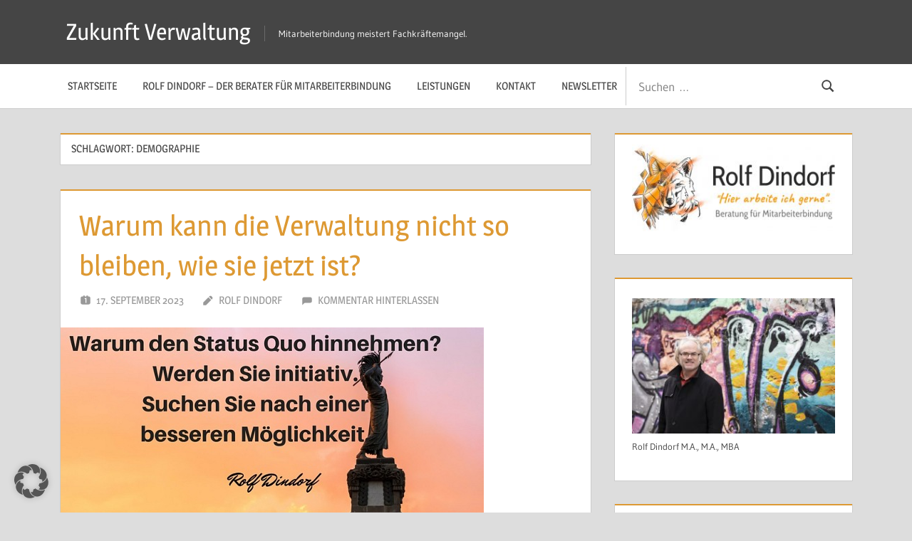

--- FILE ---
content_type: text/html; charset=UTF-8
request_url: https://www.attraktive-verwaltung.de/tag/demographie
body_size: 23488
content:
<!DOCTYPE html>
<html lang="de" prefix="og: https://ogp.me/ns#">

<head>
<meta charset="UTF-8">
<meta name="viewport" content="width=device-width, initial-scale=1">
<link rel="profile" href="http://gmpg.org/xfn/11">
<link rel="pingback" href="https://www.attraktive-verwaltung.de/xmlrpc.php">

	<style>img:is([sizes="auto" i], [sizes^="auto," i]) { contain-intrinsic-size: 3000px 1500px }</style>
	<!-- Jetpack Site Verification Tags -->
<meta name="google-site-verification" content="fkSImh6Uvla_KuRArXWFOyrE2SyCTHRSADQSZZsrLuY" />

<!-- Suchmaschinen-Optimierung durch Rank Math PRO - https://rankmath.com/ -->
<title>Demographie - Zukunft Verwaltung</title>
<meta name="robots" content="follow, noindex"/>
<meta property="og:locale" content="de_DE" />
<meta property="og:type" content="article" />
<meta property="og:title" content="Demographie - Zukunft Verwaltung" />
<meta property="og:url" content="https://www.attraktive-verwaltung.de/tag/demographie" />
<meta property="og:site_name" content="Attraktive Verwaltung" />
<meta property="og:image" content="https://www.attraktive-verwaltung.de/wp-content/uploads/2024/02/logo-rolf-dindorf-mitarbeiterbindung-verwaltung-kaiserslautern.jpg" />
<meta property="og:image:secure_url" content="https://www.attraktive-verwaltung.de/wp-content/uploads/2024/02/logo-rolf-dindorf-mitarbeiterbindung-verwaltung-kaiserslautern.jpg" />
<meta property="og:image:width" content="1239" />
<meta property="og:image:height" content="533" />
<meta property="og:image:alt" content="Logo Rolf Dindorf Kaiserslautern Mitarbeiterbindung" />
<meta property="og:image:type" content="image/jpeg" />
<meta name="twitter:card" content="summary_large_image" />
<meta name="twitter:title" content="Demographie - Zukunft Verwaltung" />
<meta name="twitter:image" content="https://www.attraktive-verwaltung.de/wp-content/uploads/2024/02/logo-rolf-dindorf-mitarbeiterbindung-verwaltung-kaiserslautern.jpg" />
<meta name="twitter:label1" content="Beiträge" />
<meta name="twitter:data1" content="13" />
<script type="application/ld+json" class="rank-math-schema">{"@context":"https://schema.org","@graph":[{"@type":"Person","@id":"https://www.attraktive-verwaltung.de/#person","name":"Rolf Dindorf","image":{"@type":"ImageObject","@id":"https://www.attraktive-verwaltung.de/#logo","url":"https://www.attraktive-verwaltung.de/wp-content/uploads/2023/08/logo-rolf-dindorf-fuehrungskraefteberater.jpg","contentUrl":"https://www.attraktive-verwaltung.de/wp-content/uploads/2023/08/logo-rolf-dindorf-fuehrungskraefteberater.jpg","caption":"Attraktive Verwaltung","inLanguage":"de","width":"300","height":"300"}},{"@type":"WebSite","@id":"https://www.attraktive-verwaltung.de/#website","url":"https://www.attraktive-verwaltung.de","name":"Attraktive Verwaltung","publisher":{"@id":"https://www.attraktive-verwaltung.de/#person"},"inLanguage":"de"},{"@type":"CollectionPage","@id":"https://www.attraktive-verwaltung.de/tag/demographie#webpage","url":"https://www.attraktive-verwaltung.de/tag/demographie","name":"Demographie - Zukunft Verwaltung","isPartOf":{"@id":"https://www.attraktive-verwaltung.de/#website"},"inLanguage":"de"}]}</script>
<!-- /Rank Math WordPress SEO Plugin -->

<link rel='dns-prefetch' href='//www.attraktive-verwaltung.de' />
<link rel='dns-prefetch' href='//secure.gravatar.com' />
<link rel='dns-prefetch' href='//stats.wp.com' />
<link rel='dns-prefetch' href='//v0.wordpress.com' />
<link rel="alternate" type="application/rss+xml" title="Zukunft Verwaltung &raquo; Feed" href="https://www.attraktive-verwaltung.de/feed" />
<link rel="alternate" type="application/rss+xml" title="Zukunft Verwaltung &raquo; Kommentar-Feed" href="https://www.attraktive-verwaltung.de/comments/feed" />
<link rel="alternate" type="application/rss+xml" title="Zukunft Verwaltung &raquo; Demographie Schlagwort-Feed" href="https://www.attraktive-verwaltung.de/tag/demographie/feed" />
<script type="text/javascript">
/* <![CDATA[ */
window._wpemojiSettings = {"baseUrl":"https:\/\/s.w.org\/images\/core\/emoji\/16.0.1\/72x72\/","ext":".png","svgUrl":"https:\/\/s.w.org\/images\/core\/emoji\/16.0.1\/svg\/","svgExt":".svg","source":{"concatemoji":"https:\/\/www.attraktive-verwaltung.de\/wp-includes\/js\/wp-emoji-release.min.js?ver=6.8.3"}};
/*! This file is auto-generated */
!function(s,n){var o,i,e;function c(e){try{var t={supportTests:e,timestamp:(new Date).valueOf()};sessionStorage.setItem(o,JSON.stringify(t))}catch(e){}}function p(e,t,n){e.clearRect(0,0,e.canvas.width,e.canvas.height),e.fillText(t,0,0);var t=new Uint32Array(e.getImageData(0,0,e.canvas.width,e.canvas.height).data),a=(e.clearRect(0,0,e.canvas.width,e.canvas.height),e.fillText(n,0,0),new Uint32Array(e.getImageData(0,0,e.canvas.width,e.canvas.height).data));return t.every(function(e,t){return e===a[t]})}function u(e,t){e.clearRect(0,0,e.canvas.width,e.canvas.height),e.fillText(t,0,0);for(var n=e.getImageData(16,16,1,1),a=0;a<n.data.length;a++)if(0!==n.data[a])return!1;return!0}function f(e,t,n,a){switch(t){case"flag":return n(e,"\ud83c\udff3\ufe0f\u200d\u26a7\ufe0f","\ud83c\udff3\ufe0f\u200b\u26a7\ufe0f")?!1:!n(e,"\ud83c\udde8\ud83c\uddf6","\ud83c\udde8\u200b\ud83c\uddf6")&&!n(e,"\ud83c\udff4\udb40\udc67\udb40\udc62\udb40\udc65\udb40\udc6e\udb40\udc67\udb40\udc7f","\ud83c\udff4\u200b\udb40\udc67\u200b\udb40\udc62\u200b\udb40\udc65\u200b\udb40\udc6e\u200b\udb40\udc67\u200b\udb40\udc7f");case"emoji":return!a(e,"\ud83e\udedf")}return!1}function g(e,t,n,a){var r="undefined"!=typeof WorkerGlobalScope&&self instanceof WorkerGlobalScope?new OffscreenCanvas(300,150):s.createElement("canvas"),o=r.getContext("2d",{willReadFrequently:!0}),i=(o.textBaseline="top",o.font="600 32px Arial",{});return e.forEach(function(e){i[e]=t(o,e,n,a)}),i}function t(e){var t=s.createElement("script");t.src=e,t.defer=!0,s.head.appendChild(t)}"undefined"!=typeof Promise&&(o="wpEmojiSettingsSupports",i=["flag","emoji"],n.supports={everything:!0,everythingExceptFlag:!0},e=new Promise(function(e){s.addEventListener("DOMContentLoaded",e,{once:!0})}),new Promise(function(t){var n=function(){try{var e=JSON.parse(sessionStorage.getItem(o));if("object"==typeof e&&"number"==typeof e.timestamp&&(new Date).valueOf()<e.timestamp+604800&&"object"==typeof e.supportTests)return e.supportTests}catch(e){}return null}();if(!n){if("undefined"!=typeof Worker&&"undefined"!=typeof OffscreenCanvas&&"undefined"!=typeof URL&&URL.createObjectURL&&"undefined"!=typeof Blob)try{var e="postMessage("+g.toString()+"("+[JSON.stringify(i),f.toString(),p.toString(),u.toString()].join(",")+"));",a=new Blob([e],{type:"text/javascript"}),r=new Worker(URL.createObjectURL(a),{name:"wpTestEmojiSupports"});return void(r.onmessage=function(e){c(n=e.data),r.terminate(),t(n)})}catch(e){}c(n=g(i,f,p,u))}t(n)}).then(function(e){for(var t in e)n.supports[t]=e[t],n.supports.everything=n.supports.everything&&n.supports[t],"flag"!==t&&(n.supports.everythingExceptFlag=n.supports.everythingExceptFlag&&n.supports[t]);n.supports.everythingExceptFlag=n.supports.everythingExceptFlag&&!n.supports.flag,n.DOMReady=!1,n.readyCallback=function(){n.DOMReady=!0}}).then(function(){return e}).then(function(){var e;n.supports.everything||(n.readyCallback(),(e=n.source||{}).concatemoji?t(e.concatemoji):e.wpemoji&&e.twemoji&&(t(e.twemoji),t(e.wpemoji)))}))}((window,document),window._wpemojiSettings);
/* ]]> */
</script>
<link rel='stylesheet' id='treville-theme-fonts-css' href='//www.attraktive-verwaltung.de/wp-content/cache/wpfc-minified/lm85btjl/7qcf5.css' type='text/css' media='all' />
<style id='wp-emoji-styles-inline-css' type='text/css'>

	img.wp-smiley, img.emoji {
		display: inline !important;
		border: none !important;
		box-shadow: none !important;
		height: 1em !important;
		width: 1em !important;
		margin: 0 0.07em !important;
		vertical-align: -0.1em !important;
		background: none !important;
		padding: 0 !important;
	}
</style>
<link rel='stylesheet' id='wp-block-library-css' href='//www.attraktive-verwaltung.de/wp-content/cache/wpfc-minified/mbhebc74/7qcf5.css' type='text/css' media='all' />
<style id='classic-theme-styles-inline-css' type='text/css'>
/*! This file is auto-generated */
.wp-block-button__link{color:#fff;background-color:#32373c;border-radius:9999px;box-shadow:none;text-decoration:none;padding:calc(.667em + 2px) calc(1.333em + 2px);font-size:1.125em}.wp-block-file__button{background:#32373c;color:#fff;text-decoration:none}
</style>
<link rel='stylesheet' id='mediaelement-css' href='//www.attraktive-verwaltung.de/wp-content/cache/wpfc-minified/2ndz11pr/7qcf5.css' type='text/css' media='all' />
<link rel='stylesheet' id='wp-mediaelement-css' href='//www.attraktive-verwaltung.de/wp-content/cache/wpfc-minified/1fb1sgad/7qcf5.css' type='text/css' media='all' />
<style id='jetpack-sharing-buttons-style-inline-css' type='text/css'>
.jetpack-sharing-buttons__services-list{display:flex;flex-direction:row;flex-wrap:wrap;gap:0;list-style-type:none;margin:5px;padding:0}.jetpack-sharing-buttons__services-list.has-small-icon-size{font-size:12px}.jetpack-sharing-buttons__services-list.has-normal-icon-size{font-size:16px}.jetpack-sharing-buttons__services-list.has-large-icon-size{font-size:24px}.jetpack-sharing-buttons__services-list.has-huge-icon-size{font-size:36px}@media print{.jetpack-sharing-buttons__services-list{display:none!important}}.editor-styles-wrapper .wp-block-jetpack-sharing-buttons{gap:0;padding-inline-start:0}ul.jetpack-sharing-buttons__services-list.has-background{padding:1.25em 2.375em}
</style>
<style id='global-styles-inline-css' type='text/css'>
:root{--wp--preset--aspect-ratio--square: 1;--wp--preset--aspect-ratio--4-3: 4/3;--wp--preset--aspect-ratio--3-4: 3/4;--wp--preset--aspect-ratio--3-2: 3/2;--wp--preset--aspect-ratio--2-3: 2/3;--wp--preset--aspect-ratio--16-9: 16/9;--wp--preset--aspect-ratio--9-16: 9/16;--wp--preset--color--black: #000000;--wp--preset--color--cyan-bluish-gray: #abb8c3;--wp--preset--color--white: #ffffff;--wp--preset--color--pale-pink: #f78da7;--wp--preset--color--vivid-red: #cf2e2e;--wp--preset--color--luminous-vivid-orange: #ff6900;--wp--preset--color--luminous-vivid-amber: #fcb900;--wp--preset--color--light-green-cyan: #7bdcb5;--wp--preset--color--vivid-green-cyan: #00d084;--wp--preset--color--pale-cyan-blue: #8ed1fc;--wp--preset--color--vivid-cyan-blue: #0693e3;--wp--preset--color--vivid-purple: #9b51e0;--wp--preset--color--primary: #1177aa;--wp--preset--color--secondary: #005e91;--wp--preset--color--tertiary: #004477;--wp--preset--color--accent: #11aa44;--wp--preset--color--highlight: #aa1d11;--wp--preset--color--light-gray: #e5e5e5;--wp--preset--color--gray: #999999;--wp--preset--color--dark-gray: #454545;--wp--preset--gradient--vivid-cyan-blue-to-vivid-purple: linear-gradient(135deg,rgba(6,147,227,1) 0%,rgb(155,81,224) 100%);--wp--preset--gradient--light-green-cyan-to-vivid-green-cyan: linear-gradient(135deg,rgb(122,220,180) 0%,rgb(0,208,130) 100%);--wp--preset--gradient--luminous-vivid-amber-to-luminous-vivid-orange: linear-gradient(135deg,rgba(252,185,0,1) 0%,rgba(255,105,0,1) 100%);--wp--preset--gradient--luminous-vivid-orange-to-vivid-red: linear-gradient(135deg,rgba(255,105,0,1) 0%,rgb(207,46,46) 100%);--wp--preset--gradient--very-light-gray-to-cyan-bluish-gray: linear-gradient(135deg,rgb(238,238,238) 0%,rgb(169,184,195) 100%);--wp--preset--gradient--cool-to-warm-spectrum: linear-gradient(135deg,rgb(74,234,220) 0%,rgb(151,120,209) 20%,rgb(207,42,186) 40%,rgb(238,44,130) 60%,rgb(251,105,98) 80%,rgb(254,248,76) 100%);--wp--preset--gradient--blush-light-purple: linear-gradient(135deg,rgb(255,206,236) 0%,rgb(152,150,240) 100%);--wp--preset--gradient--blush-bordeaux: linear-gradient(135deg,rgb(254,205,165) 0%,rgb(254,45,45) 50%,rgb(107,0,62) 100%);--wp--preset--gradient--luminous-dusk: linear-gradient(135deg,rgb(255,203,112) 0%,rgb(199,81,192) 50%,rgb(65,88,208) 100%);--wp--preset--gradient--pale-ocean: linear-gradient(135deg,rgb(255,245,203) 0%,rgb(182,227,212) 50%,rgb(51,167,181) 100%);--wp--preset--gradient--electric-grass: linear-gradient(135deg,rgb(202,248,128) 0%,rgb(113,206,126) 100%);--wp--preset--gradient--midnight: linear-gradient(135deg,rgb(2,3,129) 0%,rgb(40,116,252) 100%);--wp--preset--font-size--small: 13px;--wp--preset--font-size--medium: 20px;--wp--preset--font-size--large: 36px;--wp--preset--font-size--x-large: 42px;--wp--preset--spacing--20: 0.44rem;--wp--preset--spacing--30: 0.67rem;--wp--preset--spacing--40: 1rem;--wp--preset--spacing--50: 1.5rem;--wp--preset--spacing--60: 2.25rem;--wp--preset--spacing--70: 3.38rem;--wp--preset--spacing--80: 5.06rem;--wp--preset--shadow--natural: 6px 6px 9px rgba(0, 0, 0, 0.2);--wp--preset--shadow--deep: 12px 12px 50px rgba(0, 0, 0, 0.4);--wp--preset--shadow--sharp: 6px 6px 0px rgba(0, 0, 0, 0.2);--wp--preset--shadow--outlined: 6px 6px 0px -3px rgba(255, 255, 255, 1), 6px 6px rgba(0, 0, 0, 1);--wp--preset--shadow--crisp: 6px 6px 0px rgba(0, 0, 0, 1);}:where(.is-layout-flex){gap: 0.5em;}:where(.is-layout-grid){gap: 0.5em;}body .is-layout-flex{display: flex;}.is-layout-flex{flex-wrap: wrap;align-items: center;}.is-layout-flex > :is(*, div){margin: 0;}body .is-layout-grid{display: grid;}.is-layout-grid > :is(*, div){margin: 0;}:where(.wp-block-columns.is-layout-flex){gap: 2em;}:where(.wp-block-columns.is-layout-grid){gap: 2em;}:where(.wp-block-post-template.is-layout-flex){gap: 1.25em;}:where(.wp-block-post-template.is-layout-grid){gap: 1.25em;}.has-black-color{color: var(--wp--preset--color--black) !important;}.has-cyan-bluish-gray-color{color: var(--wp--preset--color--cyan-bluish-gray) !important;}.has-white-color{color: var(--wp--preset--color--white) !important;}.has-pale-pink-color{color: var(--wp--preset--color--pale-pink) !important;}.has-vivid-red-color{color: var(--wp--preset--color--vivid-red) !important;}.has-luminous-vivid-orange-color{color: var(--wp--preset--color--luminous-vivid-orange) !important;}.has-luminous-vivid-amber-color{color: var(--wp--preset--color--luminous-vivid-amber) !important;}.has-light-green-cyan-color{color: var(--wp--preset--color--light-green-cyan) !important;}.has-vivid-green-cyan-color{color: var(--wp--preset--color--vivid-green-cyan) !important;}.has-pale-cyan-blue-color{color: var(--wp--preset--color--pale-cyan-blue) !important;}.has-vivid-cyan-blue-color{color: var(--wp--preset--color--vivid-cyan-blue) !important;}.has-vivid-purple-color{color: var(--wp--preset--color--vivid-purple) !important;}.has-black-background-color{background-color: var(--wp--preset--color--black) !important;}.has-cyan-bluish-gray-background-color{background-color: var(--wp--preset--color--cyan-bluish-gray) !important;}.has-white-background-color{background-color: var(--wp--preset--color--white) !important;}.has-pale-pink-background-color{background-color: var(--wp--preset--color--pale-pink) !important;}.has-vivid-red-background-color{background-color: var(--wp--preset--color--vivid-red) !important;}.has-luminous-vivid-orange-background-color{background-color: var(--wp--preset--color--luminous-vivid-orange) !important;}.has-luminous-vivid-amber-background-color{background-color: var(--wp--preset--color--luminous-vivid-amber) !important;}.has-light-green-cyan-background-color{background-color: var(--wp--preset--color--light-green-cyan) !important;}.has-vivid-green-cyan-background-color{background-color: var(--wp--preset--color--vivid-green-cyan) !important;}.has-pale-cyan-blue-background-color{background-color: var(--wp--preset--color--pale-cyan-blue) !important;}.has-vivid-cyan-blue-background-color{background-color: var(--wp--preset--color--vivid-cyan-blue) !important;}.has-vivid-purple-background-color{background-color: var(--wp--preset--color--vivid-purple) !important;}.has-black-border-color{border-color: var(--wp--preset--color--black) !important;}.has-cyan-bluish-gray-border-color{border-color: var(--wp--preset--color--cyan-bluish-gray) !important;}.has-white-border-color{border-color: var(--wp--preset--color--white) !important;}.has-pale-pink-border-color{border-color: var(--wp--preset--color--pale-pink) !important;}.has-vivid-red-border-color{border-color: var(--wp--preset--color--vivid-red) !important;}.has-luminous-vivid-orange-border-color{border-color: var(--wp--preset--color--luminous-vivid-orange) !important;}.has-luminous-vivid-amber-border-color{border-color: var(--wp--preset--color--luminous-vivid-amber) !important;}.has-light-green-cyan-border-color{border-color: var(--wp--preset--color--light-green-cyan) !important;}.has-vivid-green-cyan-border-color{border-color: var(--wp--preset--color--vivid-green-cyan) !important;}.has-pale-cyan-blue-border-color{border-color: var(--wp--preset--color--pale-cyan-blue) !important;}.has-vivid-cyan-blue-border-color{border-color: var(--wp--preset--color--vivid-cyan-blue) !important;}.has-vivid-purple-border-color{border-color: var(--wp--preset--color--vivid-purple) !important;}.has-vivid-cyan-blue-to-vivid-purple-gradient-background{background: var(--wp--preset--gradient--vivid-cyan-blue-to-vivid-purple) !important;}.has-light-green-cyan-to-vivid-green-cyan-gradient-background{background: var(--wp--preset--gradient--light-green-cyan-to-vivid-green-cyan) !important;}.has-luminous-vivid-amber-to-luminous-vivid-orange-gradient-background{background: var(--wp--preset--gradient--luminous-vivid-amber-to-luminous-vivid-orange) !important;}.has-luminous-vivid-orange-to-vivid-red-gradient-background{background: var(--wp--preset--gradient--luminous-vivid-orange-to-vivid-red) !important;}.has-very-light-gray-to-cyan-bluish-gray-gradient-background{background: var(--wp--preset--gradient--very-light-gray-to-cyan-bluish-gray) !important;}.has-cool-to-warm-spectrum-gradient-background{background: var(--wp--preset--gradient--cool-to-warm-spectrum) !important;}.has-blush-light-purple-gradient-background{background: var(--wp--preset--gradient--blush-light-purple) !important;}.has-blush-bordeaux-gradient-background{background: var(--wp--preset--gradient--blush-bordeaux) !important;}.has-luminous-dusk-gradient-background{background: var(--wp--preset--gradient--luminous-dusk) !important;}.has-pale-ocean-gradient-background{background: var(--wp--preset--gradient--pale-ocean) !important;}.has-electric-grass-gradient-background{background: var(--wp--preset--gradient--electric-grass) !important;}.has-midnight-gradient-background{background: var(--wp--preset--gradient--midnight) !important;}.has-small-font-size{font-size: var(--wp--preset--font-size--small) !important;}.has-medium-font-size{font-size: var(--wp--preset--font-size--medium) !important;}.has-large-font-size{font-size: var(--wp--preset--font-size--large) !important;}.has-x-large-font-size{font-size: var(--wp--preset--font-size--x-large) !important;}
:where(.wp-block-post-template.is-layout-flex){gap: 1.25em;}:where(.wp-block-post-template.is-layout-grid){gap: 1.25em;}
:where(.wp-block-columns.is-layout-flex){gap: 2em;}:where(.wp-block-columns.is-layout-grid){gap: 2em;}
:root :where(.wp-block-pullquote){font-size: 1.5em;line-height: 1.6;}
</style>
<link rel='stylesheet' id='cool-tag-cloud-css' href='//www.attraktive-verwaltung.de/wp-content/cache/wpfc-minified/dgrzndfb/7qcf5.css' type='text/css' media='all' />
<link rel='stylesheet' id='email-subscribers-css' href='//www.attraktive-verwaltung.de/wp-content/cache/wpfc-minified/e2jyutc6/7qcf5.css' type='text/css' media='all' />
<link rel='stylesheet' id='treville-stylesheet-css' href='//www.attraktive-verwaltung.de/wp-content/cache/wpfc-minified/g40cfb48/7qcf5.css' type='text/css' media='all' />
<style id='treville-stylesheet-inline-css' type='text/css'>
.type-post .post-navigation, .single-post .type-post .entry-author { position: absolute; clip: rect(1px, 1px, 1px, 1px); width: 1px; height: 1px; overflow: hidden; }
</style>
<link rel='stylesheet' id='treville-safari-flexbox-fixes-css' href='//www.attraktive-verwaltung.de/wp-content/cache/wpfc-minified/22bv6jqh/7qcf5.css' type='text/css' media='all' />
<link rel='stylesheet' id='borlabs-cookie-custom-css' href='//www.attraktive-verwaltung.de/wp-content/cache/wpfc-minified/jpzo9i0l/7qcf5.css' type='text/css' media='all' />
<link rel='stylesheet' id='treville-pro-css' href='//www.attraktive-verwaltung.de/wp-content/cache/wpfc-minified/efz2btsh/7qcf5.css' type='text/css' media='all' />
<style id='treville-pro-inline-css' type='text/css'>
:root {--link-color: #dd9933;--title-color: #dd9933;--content-border-color: #dd9933;}
</style>
<link rel='stylesheet' id='boxzilla-css' href='//www.attraktive-verwaltung.de/wp-content/cache/wpfc-minified/qhdb2z9j/7qcf5.css' type='text/css' media='all' />
<script src='//www.attraktive-verwaltung.de/wp-content/cache/wpfc-minified/loyhcvrc/7qcf5.js' type="text/javascript"></script>
<!-- <script type="text/javascript" src="https://www.attraktive-verwaltung.de/wp-includes/js/jquery/jquery.min.js?ver=3.7.1" id="jquery-core-js"></script> -->
<!-- <script type="text/javascript" src="https://www.attraktive-verwaltung.de/wp-includes/js/jquery/jquery-migrate.min.js?ver=3.4.1" id="jquery-migrate-js"></script> -->
<!-- <script type="text/javascript" src="https://www.attraktive-verwaltung.de/wp-content/plugins/related-posts-thumbnails/assets/js/front.min.js?ver=4.3.1" id="rpt_front_style-js"></script> -->
<!-- <script type="text/javascript" src="https://www.attraktive-verwaltung.de/wp-content/plugins/related-posts-thumbnails/assets/js/lazy-load.js?ver=4.3.1" id="rpt-lazy-load-js"></script> -->
<!--[if lt IE 9]>
<script type="text/javascript" src="https://www.attraktive-verwaltung.de/wp-content/themes/treville/assets/js/html5shiv.min.js?ver=3.7.3" id="html5shiv-js"></script>
<![endif]-->
<script src='//www.attraktive-verwaltung.de/wp-content/cache/wpfc-minified/4rwvmhk/7qcf5.js' type="text/javascript"></script>
<!-- <script type="text/javascript" src="https://www.attraktive-verwaltung.de/wp-content/themes/treville/assets/js/svgxuse.min.js?ver=1.2.6" id="svgxuse-js"></script> -->
<script data-no-optimize="1" data-no-minify="1" data-cfasync="false" type="text/javascript" src="https://www.attraktive-verwaltung.de/wp-content/cache/borlabs-cookie/1/borlabs-cookie-config-de.json.js?ver=3.3.23-41" id="borlabs-cookie-config-js"></script>
<script data-no-optimize="1" data-no-minify="1" data-cfasync="false" type="text/javascript" src="https://www.attraktive-verwaltung.de/wp-content/plugins/borlabs-cookie/assets/javascript/borlabs-cookie-prioritize.min.js?ver=3.3.23" id="borlabs-cookie-prioritize-js"></script>
<link rel="https://api.w.org/" href="https://www.attraktive-verwaltung.de/wp-json/" /><link rel="alternate" title="JSON" type="application/json" href="https://www.attraktive-verwaltung.de/wp-json/wp/v2/tags/50" /><link rel="EditURI" type="application/rsd+xml" title="RSD" href="https://www.attraktive-verwaltung.de/xmlrpc.php?rsd" />
<meta name="generator" content="WordPress 6.8.3" />
        <style>
            #related_posts_thumbnails li {
                border-right: 1px solid #dddddd;
                background-color: #ffffff            }

            #related_posts_thumbnails li:hover {
                background-color: #eeeeee;
            }

            .relpost_content {
                font-size: 12px;
                color: #333333;
            }

            .relpost-block-single {
                background-color: #ffffff;
                border-right: 1px solid #dddddd;
                border-left: 1px solid #dddddd;
                margin-right: -1px;
            }

            .relpost-block-single:hover {
                background-color: #eeeeee;
            }
        </style>

        	<style>img#wpstats{display:none}</style>
		<script data-borlabs-cookie-script-blocker-ignore>
if ('0' === '1' && ('0' === '1' || '1' === '1')) {
    window['gtag_enable_tcf_support'] = true;
}
window.dataLayer = window.dataLayer || [];
if (typeof gtag !== 'function') {
    function gtag() {
        dataLayer.push(arguments);
    }
}
gtag('set', 'developer_id.dYjRjMm', true);
if ('0' === '1' || '1' === '1') {
    if (window.BorlabsCookieGoogleConsentModeDefaultSet !== true) {
        let getCookieValue = function (name) {
            return document.cookie.match('(^|;)\\s*' + name + '\\s*=\\s*([^;]+)')?.pop() || '';
        };
        let cookieValue = getCookieValue('borlabs-cookie-gcs');
        let consentsFromCookie = {};
        if (cookieValue !== '') {
            consentsFromCookie = JSON.parse(decodeURIComponent(cookieValue));
        }
        let defaultValues = {
            'ad_storage': 'denied',
            'ad_user_data': 'denied',
            'ad_personalization': 'denied',
            'analytics_storage': 'denied',
            'functionality_storage': 'denied',
            'personalization_storage': 'denied',
            'security_storage': 'denied',
            'wait_for_update': 500,
        };
        gtag('consent', 'default', { ...defaultValues, ...consentsFromCookie });
    }
    window.BorlabsCookieGoogleConsentModeDefaultSet = true;
    let borlabsCookieConsentChangeHandler = function () {
        window.dataLayer = window.dataLayer || [];
        if (typeof gtag !== 'function') { function gtag(){dataLayer.push(arguments);} }

        let getCookieValue = function (name) {
            return document.cookie.match('(^|;)\\s*' + name + '\\s*=\\s*([^;]+)')?.pop() || '';
        };
        let cookieValue = getCookieValue('borlabs-cookie-gcs');
        let consentsFromCookie = {};
        if (cookieValue !== '') {
            consentsFromCookie = JSON.parse(decodeURIComponent(cookieValue));
        }

        consentsFromCookie.analytics_storage = BorlabsCookie.Consents.hasConsent('google-analytics') ? 'granted' : 'denied';

        BorlabsCookie.CookieLibrary.setCookie(
            'borlabs-cookie-gcs',
            JSON.stringify(consentsFromCookie),
            BorlabsCookie.Settings.automaticCookieDomainAndPath.value ? '' : BorlabsCookie.Settings.cookieDomain.value,
            BorlabsCookie.Settings.cookiePath.value,
            BorlabsCookie.Cookie.getPluginCookie().expires,
            BorlabsCookie.Settings.cookieSecure.value,
            BorlabsCookie.Settings.cookieSameSite.value
        );
    }
    document.addEventListener('borlabs-cookie-consent-saved', borlabsCookieConsentChangeHandler);
    document.addEventListener('borlabs-cookie-handle-unblock', borlabsCookieConsentChangeHandler);
}
if ('0' === '1') {
    gtag("js", new Date());
    gtag("config", "G-SJ394PNXCX", {"anonymize_ip": true});

    (function (w, d, s, i) {
        var f = d.getElementsByTagName(s)[0],
            j = d.createElement(s);
        j.async = true;
        j.src =
            "https://www.googletagmanager.com/gtag/js?id=" + i;
        f.parentNode.insertBefore(j, f);
    })(window, document, "script", "G-SJ394PNXCX");
}
</script><script>(()=>{var o=[],i={};["on","off","toggle","show"].forEach((l=>{i[l]=function(){o.push([l,arguments])}})),window.Boxzilla=i,window.boxzilla_queue=o})();</script><style type="text/css">.saboxplugin-wrap{-webkit-box-sizing:border-box;-moz-box-sizing:border-box;-ms-box-sizing:border-box;box-sizing:border-box;border:1px solid #eee;width:100%;clear:both;display:block;overflow:hidden;word-wrap:break-word;position:relative}.saboxplugin-wrap .saboxplugin-gravatar{float:left;padding:0 20px 20px 20px}.saboxplugin-wrap .saboxplugin-gravatar img{max-width:100px;height:auto;border-radius:0;}.saboxplugin-wrap .saboxplugin-authorname{font-size:18px;line-height:1;margin:20px 0 0 20px;display:block}.saboxplugin-wrap .saboxplugin-authorname a{text-decoration:none}.saboxplugin-wrap .saboxplugin-authorname a:focus{outline:0}.saboxplugin-wrap .saboxplugin-desc{display:block;margin:5px 20px}.saboxplugin-wrap .saboxplugin-desc a{text-decoration:underline}.saboxplugin-wrap .saboxplugin-desc p{margin:5px 0 12px}.saboxplugin-wrap .saboxplugin-web{margin:0 20px 15px;text-align:left}.saboxplugin-wrap .sab-web-position{text-align:right}.saboxplugin-wrap .saboxplugin-web a{color:#ccc;text-decoration:none}.saboxplugin-wrap .saboxplugin-socials{position:relative;display:block;background:#fcfcfc;padding:5px;border-top:1px solid #eee}.saboxplugin-wrap .saboxplugin-socials a svg{width:20px;height:20px}.saboxplugin-wrap .saboxplugin-socials a svg .st2{fill:#fff; transform-origin:center center;}.saboxplugin-wrap .saboxplugin-socials a svg .st1{fill:rgba(0,0,0,.3)}.saboxplugin-wrap .saboxplugin-socials a:hover{opacity:.8;-webkit-transition:opacity .4s;-moz-transition:opacity .4s;-o-transition:opacity .4s;transition:opacity .4s;box-shadow:none!important;-webkit-box-shadow:none!important}.saboxplugin-wrap .saboxplugin-socials .saboxplugin-icon-color{box-shadow:none;padding:0;border:0;-webkit-transition:opacity .4s;-moz-transition:opacity .4s;-o-transition:opacity .4s;transition:opacity .4s;display:inline-block;color:#fff;font-size:0;text-decoration:inherit;margin:5px;-webkit-border-radius:0;-moz-border-radius:0;-ms-border-radius:0;-o-border-radius:0;border-radius:0;overflow:hidden}.saboxplugin-wrap .saboxplugin-socials .saboxplugin-icon-grey{text-decoration:inherit;box-shadow:none;position:relative;display:-moz-inline-stack;display:inline-block;vertical-align:middle;zoom:1;margin:10px 5px;color:#444;fill:#444}.clearfix:after,.clearfix:before{content:' ';display:table;line-height:0;clear:both}.ie7 .clearfix{zoom:1}.saboxplugin-socials.sabox-colored .saboxplugin-icon-color .sab-twitch{border-color:#38245c}.saboxplugin-socials.sabox-colored .saboxplugin-icon-color .sab-behance{border-color:#003eb0}.saboxplugin-socials.sabox-colored .saboxplugin-icon-color .sab-deviantart{border-color:#036824}.saboxplugin-socials.sabox-colored .saboxplugin-icon-color .sab-digg{border-color:#00327c}.saboxplugin-socials.sabox-colored .saboxplugin-icon-color .sab-dribbble{border-color:#ba1655}.saboxplugin-socials.sabox-colored .saboxplugin-icon-color .sab-facebook{border-color:#1e2e4f}.saboxplugin-socials.sabox-colored .saboxplugin-icon-color .sab-flickr{border-color:#003576}.saboxplugin-socials.sabox-colored .saboxplugin-icon-color .sab-github{border-color:#264874}.saboxplugin-socials.sabox-colored .saboxplugin-icon-color .sab-google{border-color:#0b51c5}.saboxplugin-socials.sabox-colored .saboxplugin-icon-color .sab-html5{border-color:#902e13}.saboxplugin-socials.sabox-colored .saboxplugin-icon-color .sab-instagram{border-color:#1630aa}.saboxplugin-socials.sabox-colored .saboxplugin-icon-color .sab-linkedin{border-color:#00344f}.saboxplugin-socials.sabox-colored .saboxplugin-icon-color .sab-pinterest{border-color:#5b040e}.saboxplugin-socials.sabox-colored .saboxplugin-icon-color .sab-reddit{border-color:#992900}.saboxplugin-socials.sabox-colored .saboxplugin-icon-color .sab-rss{border-color:#a43b0a}.saboxplugin-socials.sabox-colored .saboxplugin-icon-color .sab-sharethis{border-color:#5d8420}.saboxplugin-socials.sabox-colored .saboxplugin-icon-color .sab-soundcloud{border-color:#995200}.saboxplugin-socials.sabox-colored .saboxplugin-icon-color .sab-spotify{border-color:#0f612c}.saboxplugin-socials.sabox-colored .saboxplugin-icon-color .sab-stackoverflow{border-color:#a95009}.saboxplugin-socials.sabox-colored .saboxplugin-icon-color .sab-steam{border-color:#006388}.saboxplugin-socials.sabox-colored .saboxplugin-icon-color .sab-user_email{border-color:#b84e05}.saboxplugin-socials.sabox-colored .saboxplugin-icon-color .sab-tumblr{border-color:#10151b}.saboxplugin-socials.sabox-colored .saboxplugin-icon-color .sab-twitter{border-color:#0967a0}.saboxplugin-socials.sabox-colored .saboxplugin-icon-color .sab-vimeo{border-color:#0d7091}.saboxplugin-socials.sabox-colored .saboxplugin-icon-color .sab-windows{border-color:#003f71}.saboxplugin-socials.sabox-colored .saboxplugin-icon-color .sab-whatsapp{border-color:#003f71}.saboxplugin-socials.sabox-colored .saboxplugin-icon-color .sab-wordpress{border-color:#0f3647}.saboxplugin-socials.sabox-colored .saboxplugin-icon-color .sab-yahoo{border-color:#14002d}.saboxplugin-socials.sabox-colored .saboxplugin-icon-color .sab-youtube{border-color:#900}.saboxplugin-socials.sabox-colored .saboxplugin-icon-color .sab-xing{border-color:#000202}.saboxplugin-socials.sabox-colored .saboxplugin-icon-color .sab-mixcloud{border-color:#2475a0}.saboxplugin-socials.sabox-colored .saboxplugin-icon-color .sab-vk{border-color:#243549}.saboxplugin-socials.sabox-colored .saboxplugin-icon-color .sab-medium{border-color:#00452c}.saboxplugin-socials.sabox-colored .saboxplugin-icon-color .sab-quora{border-color:#420e00}.saboxplugin-socials.sabox-colored .saboxplugin-icon-color .sab-meetup{border-color:#9b181c}.saboxplugin-socials.sabox-colored .saboxplugin-icon-color .sab-goodreads{border-color:#000}.saboxplugin-socials.sabox-colored .saboxplugin-icon-color .sab-snapchat{border-color:#999700}.saboxplugin-socials.sabox-colored .saboxplugin-icon-color .sab-500px{border-color:#00557f}.saboxplugin-socials.sabox-colored .saboxplugin-icon-color .sab-mastodont{border-color:#185886}.sabox-plus-item{margin-bottom:20px}@media screen and (max-width:480px){.saboxplugin-wrap{text-align:center}.saboxplugin-wrap .saboxplugin-gravatar{float:none;padding:20px 0;text-align:center;margin:0 auto;display:block}.saboxplugin-wrap .saboxplugin-gravatar img{float:none;display:inline-block;display:-moz-inline-stack;vertical-align:middle;zoom:1}.saboxplugin-wrap .saboxplugin-desc{margin:0 10px 20px;text-align:center}.saboxplugin-wrap .saboxplugin-authorname{text-align:center;margin:10px 0 20px}}body .saboxplugin-authorname a,body .saboxplugin-authorname a:hover{box-shadow:none;-webkit-box-shadow:none}a.sab-profile-edit{font-size:16px!important;line-height:1!important}.sab-edit-settings a,a.sab-profile-edit{color:#0073aa!important;box-shadow:none!important;-webkit-box-shadow:none!important}.sab-edit-settings{margin-right:15px;position:absolute;right:0;z-index:2;bottom:10px;line-height:20px}.sab-edit-settings i{margin-left:5px}.saboxplugin-socials{line-height:1!important}.rtl .saboxplugin-wrap .saboxplugin-gravatar{float:right}.rtl .saboxplugin-wrap .saboxplugin-authorname{display:flex;align-items:center}.rtl .saboxplugin-wrap .saboxplugin-authorname .sab-profile-edit{margin-right:10px}.rtl .sab-edit-settings{right:auto;left:0}img.sab-custom-avatar{max-width:75px;}.saboxplugin-wrap {border-color:#dd9933;}.saboxplugin-wrap .saboxplugin-socials {border-color:#dd9933;}.saboxplugin-wrap{ border-width: 3px; }.saboxplugin-wrap .saboxplugin-socials .saboxplugin-icon-color .st1 {display: none;}.saboxplugin-wrap {background-color:#ffffff;}.saboxplugin-wrap {margin-top:0px; margin-bottom:0px; padding: 6px 5px }.saboxplugin-wrap .saboxplugin-authorname {font-size:18px; line-height:25px;}.saboxplugin-wrap .saboxplugin-desc p, .saboxplugin-wrap .saboxplugin-desc {font-size:14px !important; line-height:21px !important;}.saboxplugin-wrap .saboxplugin-web {font-size:14px;}.saboxplugin-wrap .saboxplugin-socials a svg {width:36px;height:36px;}</style></head>

<body class="archive tag tag-demographie tag-50 wp-embed-responsive wp-theme-treville">

	
	<div id="page" class="hfeed site">

		<a class="skip-link screen-reader-text" href="#content">Zum Inhalt springen</a>

		
		<header id="masthead" class="site-header clearfix" role="banner">

			<div class="header-main container clearfix">

				<div id="logo" class="site-branding clearfix">

										
			<p class="site-title"><a href="https://www.attraktive-verwaltung.de/" rel="home">Zukunft Verwaltung</a></p>

								
			<p class="site-description">Mitarbeiterbindung meistert Fachkräftemangel.</p>

			
				</div><!-- .site-branding -->

				

	<button class="mobile-menu-toggle menu-toggle" aria-controls="primary-menu secondary-menu" aria-expanded="false" >
		<svg class="icon icon-menu" aria-hidden="true" role="img"> <use xlink:href="https://www.attraktive-verwaltung.de/wp-content/themes/treville/assets/icons/genericons-neue.svg#menu"></use> </svg><svg class="icon icon-close" aria-hidden="true" role="img"> <use xlink:href="https://www.attraktive-verwaltung.de/wp-content/themes/treville/assets/icons/genericons-neue.svg#close"></use> </svg>		<span class="menu-toggle-text screen-reader-text">Menü</span>
	</button>



			</div><!-- .header-main -->

			

	<div class="primary-navigation-wrap" >

		<div class="primary-navigation container">

			<nav id="site-navigation" class="main-navigation" role="navigation" aria-label="Primäres Menü">

				<ul id="primary-menu" class="menu"><li id="menu-item-27" class="menu-item menu-item-type-custom menu-item-object-custom menu-item-home menu-item-27"><a href="https://www.attraktive-verwaltung.de/">Startseite</a></li>
<li id="menu-item-38" class="menu-item menu-item-type-post_type menu-item-object-page menu-item-38"><a href="https://www.attraktive-verwaltung.de/rolf-dindorf">Rolf Dindorf &#8211; Der Berater für Mitarbeiterbindung</a></li>
<li id="menu-item-1136" class="menu-item menu-item-type-post_type menu-item-object-page menu-item-1136"><a href="https://www.attraktive-verwaltung.de/leistungen">Leistungen</a></li>
<li id="menu-item-30" class="menu-item menu-item-type-post_type menu-item-object-page menu-item-30"><a href="https://www.attraktive-verwaltung.de/personalmanagement-verwaltung-kontakt">Kontakt</a></li>
<li id="menu-item-1021" class="menu-item menu-item-type-post_type menu-item-object-page menu-item-1021"><a href="https://www.attraktive-verwaltung.de/newsletter">Newsletter</a></li>
</ul>			</nav><!-- #site-navigation -->

			<div class="header-search">
<form role="search" method="get" class="search-form" action="https://www.attraktive-verwaltung.de/">
	<label>
		<span class="screen-reader-text">Suchen nach:</span>
		<input type="search" class="search-field"
			placeholder="Suchen …"
			value="" name="s"
			title="Suchen nach:" />
	</label>
	<button type="submit" class="search-submit">
		<svg class="icon icon-search" aria-hidden="true" role="img"> <use xlink:href="https://www.attraktive-verwaltung.de/wp-content/themes/treville/assets/icons/genericons-neue.svg#search"></use> </svg>		<span class="screen-reader-text">Suchen</span>
	</button>
</form>
</div>
		</div><!-- .primary-navigation -->

	</div>



		</header><!-- #masthead -->

		
		
		
		
		<div id="content" class="site-content container clearfix">

	<section id="primary" class="content-archive content-area">
		<main id="main" class="site-main" role="main">

		
			<header class="page-header">

				<h1 class="archive-title">Schlagwort: <span>Demographie</span></h1>				
			</header><!-- .page-header -->

			<div id="post-wrapper" class="post-wrapper clearfix">

				
<article id="post-4655" class="post-4655 post type-post status-publish format-standard has-post-thumbnail hentry category-allgemein tag-demographie tag-digitalisierung">

	<header class="entry-header">

		<h2 class="entry-title"><a href="https://www.attraktive-verwaltung.de/warum-kann-die-verwaltung-nicht-so-bleiben-wie-sie-jetzt-ist" rel="bookmark">Warum kann die Verwaltung nicht so bleiben, wie sie jetzt ist?</a></h2>
		<div class="entry-meta"><span class="meta-date"><svg class="icon icon-day" aria-hidden="true" role="img"> <use xlink:href="https://www.attraktive-verwaltung.de/wp-content/themes/treville/assets/icons/genericons-neue.svg#day"></use> </svg><a href="https://www.attraktive-verwaltung.de/warum-kann-die-verwaltung-nicht-so-bleiben-wie-sie-jetzt-ist" title="23:03" rel="bookmark"><time class="entry-date published updated" datetime="2023-09-17T23:03:04+02:00">17. September 2023</time></a></span><span class="meta-author"> <svg class="icon icon-edit" aria-hidden="true" role="img"> <use xlink:href="https://www.attraktive-verwaltung.de/wp-content/themes/treville/assets/icons/genericons-neue.svg#edit"></use> </svg><span class="author vcard"><a class="url fn n" href="https://www.attraktive-verwaltung.de/author/rolf" title="Alle Beiträge von Rolf Dindorf anzeigen" rel="author">Rolf Dindorf</a></span></span><span class="meta-comments"> <svg class="icon icon-comment" aria-hidden="true" role="img"> <use xlink:href="https://www.attraktive-verwaltung.de/wp-content/themes/treville/assets/icons/genericons-neue.svg#comment"></use> </svg><a href="https://www.attraktive-verwaltung.de/warum-kann-die-verwaltung-nicht-so-bleiben-wie-sie-jetzt-ist#respond">Kommentar hinterlassen</a></span></div>
	</header><!-- .entry-header -->

	
			<a class="wp-post-image-link" href="https://www.attraktive-verwaltung.de/warum-kann-die-verwaltung-nicht-so-bleiben-wie-sie-jetzt-ist" rel="bookmark">
				<img width="594" height="396" src="https://www.attraktive-verwaltung.de/wp-content/uploads/2020/07/rolf-dindorf-fuehrungskraefteberater-strategisches-personalwesen.jpg" class="attachment-post-thumbnail size-post-thumbnail wp-post-image" alt="Rolf Dindorf strategisches Personalwesen Status Quo" decoding="async" fetchpriority="high" srcset="https://www.attraktive-verwaltung.de/wp-content/uploads/2020/07/rolf-dindorf-fuehrungskraefteberater-strategisches-personalwesen.jpg 594w, https://www.attraktive-verwaltung.de/wp-content/uploads/2020/07/rolf-dindorf-fuehrungskraefteberater-strategisches-personalwesen-300x200.jpg 300w" sizes="(max-width: 594px) 100vw, 594px" />			</a>

			
	<div class="post-content">

		<div class="entry-content entry-excerpt clearfix">

			<p>Die Verwaltung – das Rückgrat einer jeden Regierung und einer funktionierenden Gesellschaft. Sie ist verantwortlich für die Umsetzung von Gesetzen, die Bereitstellung von öffentlichen Dienstleistungen und die Aufrechterhaltung der Ordnung. Doch in einer sich ständig verändernden Welt kann die Verwaltung nicht einfach so bleiben, wie sie jetzt ist. Demographischer Wandel,</p>
			
			<a href="https://www.attraktive-verwaltung.de/warum-kann-die-verwaltung-nicht-so-bleiben-wie-sie-jetzt-ist" class="more-link">Bitte Weiterlesen</a>

			
		</div><!-- .entry-content -->

	</div>

</article>

<article id="post-4103" class="post-4103 post type-post status-publish format-standard has-post-thumbnail hentry category-allgemein category-demographischer-wandel tag-demographie tag-fachkraeftemangel tag-mitarbeiterbindung tag-personalabgaenge tag-personalarbeit tag-verwaltung">

	<header class="entry-header">

		<h2 class="entry-title"><a href="https://www.attraktive-verwaltung.de/oeffentliche-verwaltung-demographischer-wandel-in-graphiken" rel="bookmark">Öffentliche Verwaltung: Demographischer Wandel in Graphiken</a></h2>
		<div class="entry-meta"><span class="meta-date"><svg class="icon icon-day" aria-hidden="true" role="img"> <use xlink:href="https://www.attraktive-verwaltung.de/wp-content/themes/treville/assets/icons/genericons-neue.svg#day"></use> </svg><a href="https://www.attraktive-verwaltung.de/oeffentliche-verwaltung-demographischer-wandel-in-graphiken" title="22:34" rel="bookmark"><time class="entry-date published updated" datetime="2022-10-26T22:34:14+02:00">26. Oktober 2022</time></a></span><span class="meta-author"> <svg class="icon icon-edit" aria-hidden="true" role="img"> <use xlink:href="https://www.attraktive-verwaltung.de/wp-content/themes/treville/assets/icons/genericons-neue.svg#edit"></use> </svg><span class="author vcard"><a class="url fn n" href="https://www.attraktive-verwaltung.de/author/rolf" title="Alle Beiträge von Rolf Dindorf anzeigen" rel="author">Rolf Dindorf</a></span></span><span class="meta-comments"> <svg class="icon icon-comment" aria-hidden="true" role="img"> <use xlink:href="https://www.attraktive-verwaltung.de/wp-content/themes/treville/assets/icons/genericons-neue.svg#comment"></use> </svg><a href="https://www.attraktive-verwaltung.de/oeffentliche-verwaltung-demographischer-wandel-in-graphiken#comments">Ein Kommentar</a></span></div>
	</header><!-- .entry-header -->

	
			<a class="wp-post-image-link" href="https://www.attraktive-verwaltung.de/oeffentliche-verwaltung-demographischer-wandel-in-graphiken" rel="bookmark">
				<img width="900" height="480" src="https://www.attraktive-verwaltung.de/wp-content/uploads/2020/05/rolf-dindorf-agile-verwaltung-fuehrungskraefteentwicklung-900x480.jpg" class="attachment-post-thumbnail size-post-thumbnail wp-post-image" alt="" decoding="async" srcset="https://www.attraktive-verwaltung.de/wp-content/uploads/2020/05/rolf-dindorf-agile-verwaltung-fuehrungskraefteentwicklung-900x480.jpg 900w, https://www.attraktive-verwaltung.de/wp-content/uploads/2020/05/rolf-dindorf-agile-verwaltung-fuehrungskraefteentwicklung-1200x640.jpg 1200w" sizes="(max-width: 900px) 100vw, 900px" />			</a>

			
	<div class="post-content">

		<div class="entry-content entry-excerpt clearfix">

			<p>Der demographische Wandel ist mehr als das berühmte Haar in der Suppe. Die folgenden Graphiken veranschaulichen die dringende Notwendigkeit strategischer Personalarbeit in der Verwaltung. Nichtstun – Können Sie sich das noch leisten? Beschäftigte nach Altersgruppen im öffentlichen Dienst Nahezu 26% der Beschäftigten in der Verwaltung sind 55 und mehr Jahre</p>
			
			<a href="https://www.attraktive-verwaltung.de/oeffentliche-verwaltung-demographischer-wandel-in-graphiken" class="more-link">Bitte Weiterlesen</a>

			
		</div><!-- .entry-content -->

	</div>

</article>

<article id="post-4046" class="post-4046 post type-post status-publish format-standard has-post-thumbnail hentry category-allgemein category-demographischer-wandel tag-arbeitgeberattraktivitaet tag-demographie tag-fachkraeftemangel tag-fuehrungskultur tag-personalarbeit tag-personalgewinnung">

	<header class="entry-header">

		<h2 class="entry-title"><a href="https://www.attraktive-verwaltung.de/demographischer-wandel-kann-die-verwaltung-eine-neue-personalarbeit" rel="bookmark">Demographischer Wandel: Kann die Verwaltung eine neue Personalarbeit?</a></h2>
		<div class="entry-meta"><span class="meta-date"><svg class="icon icon-day" aria-hidden="true" role="img"> <use xlink:href="https://www.attraktive-verwaltung.de/wp-content/themes/treville/assets/icons/genericons-neue.svg#day"></use> </svg><a href="https://www.attraktive-verwaltung.de/demographischer-wandel-kann-die-verwaltung-eine-neue-personalarbeit" title="12:20" rel="bookmark"><time class="entry-date published updated" datetime="2022-09-01T12:20:10+02:00">1. September 2022</time></a></span><span class="meta-author"> <svg class="icon icon-edit" aria-hidden="true" role="img"> <use xlink:href="https://www.attraktive-verwaltung.de/wp-content/themes/treville/assets/icons/genericons-neue.svg#edit"></use> </svg><span class="author vcard"><a class="url fn n" href="https://www.attraktive-verwaltung.de/author/rolf" title="Alle Beiträge von Rolf Dindorf anzeigen" rel="author">Rolf Dindorf</a></span></span><span class="meta-comments"> <svg class="icon icon-comment" aria-hidden="true" role="img"> <use xlink:href="https://www.attraktive-verwaltung.de/wp-content/themes/treville/assets/icons/genericons-neue.svg#comment"></use> </svg><a href="https://www.attraktive-verwaltung.de/demographischer-wandel-kann-die-verwaltung-eine-neue-personalarbeit#respond">Kommentar hinterlassen</a></span></div>
	</header><!-- .entry-header -->

	
			<a class="wp-post-image-link" href="https://www.attraktive-verwaltung.de/demographischer-wandel-kann-die-verwaltung-eine-neue-personalarbeit" rel="bookmark">
				<img width="800" height="480" src="https://www.attraktive-verwaltung.de/wp-content/uploads/2019/02/oeffentlicher-dienst-personalentwicklung-dindorf-800x480.jpg" class="attachment-post-thumbnail size-post-thumbnail wp-post-image" alt="attraktiver Arbeitgeber öffentlicher Dienst Personalentwicklung" decoding="async" />			</a>

			
	<div class="post-content">

		<div class="entry-content entry-excerpt clearfix">

			<p>Kopf in den Sand: Das Bild zeichnet das Verhalten vieler Kommunal- und Landesverwaltungen in den letzten Jahren wenn es um den demographischen Wandel geht. Aktuell bestes Beispiel hierfür Astrid-Sabine Busse (SPD), Berliner Senatorin für Bildung, Jugend und Familie. Auf einer Pressekonferenz sagte sie laut Augsburger Allgemeine: &#8222;Die geburtenstarken Jahrgänge, zu</p>
			
			<a href="https://www.attraktive-verwaltung.de/demographischer-wandel-kann-die-verwaltung-eine-neue-personalarbeit" class="more-link">Bitte Weiterlesen</a>

			
		</div><!-- .entry-content -->

	</div>

</article>

<article id="post-4032" class="post-4032 post type-post status-publish format-standard has-post-thumbnail hentry category-allgemein category-demographischer-wandel tag-demographie tag-fachkraeftemangel tag-kommunalverwaltung tag-kommunen tag-mitarbeiterbindung tag-personalgewinnung">

	<header class="entry-header">

		<h2 class="entry-title"><a href="https://www.attraktive-verwaltung.de/demographischer-wandel-die-grosse-ueberraschung-fuer-die-verwaltung" rel="bookmark">Demographischer Wandel: Die große Überraschung für die Verwaltung?</a></h2>
		<div class="entry-meta"><span class="meta-date"><svg class="icon icon-day" aria-hidden="true" role="img"> <use xlink:href="https://www.attraktive-verwaltung.de/wp-content/themes/treville/assets/icons/genericons-neue.svg#day"></use> </svg><a href="https://www.attraktive-verwaltung.de/demographischer-wandel-die-grosse-ueberraschung-fuer-die-verwaltung" title="16:29" rel="bookmark"><time class="entry-date published updated" datetime="2022-08-15T16:29:39+02:00">15. August 2022</time></a></span><span class="meta-author"> <svg class="icon icon-edit" aria-hidden="true" role="img"> <use xlink:href="https://www.attraktive-verwaltung.de/wp-content/themes/treville/assets/icons/genericons-neue.svg#edit"></use> </svg><span class="author vcard"><a class="url fn n" href="https://www.attraktive-verwaltung.de/author/rolf" title="Alle Beiträge von Rolf Dindorf anzeigen" rel="author">Rolf Dindorf</a></span></span><span class="meta-comments"> <svg class="icon icon-comment" aria-hidden="true" role="img"> <use xlink:href="https://www.attraktive-verwaltung.de/wp-content/themes/treville/assets/icons/genericons-neue.svg#comment"></use> </svg><a href="https://www.attraktive-verwaltung.de/demographischer-wandel-die-grosse-ueberraschung-fuer-die-verwaltung#respond">Kommentar hinterlassen</a></span></div>
	</header><!-- .entry-header -->

	
			<a class="wp-post-image-link" href="https://www.attraktive-verwaltung.de/demographischer-wandel-die-grosse-ueberraschung-fuer-die-verwaltung" rel="bookmark">
				<img width="800" height="480" src="https://www.attraktive-verwaltung.de/wp-content/uploads/2021/05/dindorf-personalmanagement-strategie-verwaltung-800x480.jpg" class="attachment-post-thumbnail size-post-thumbnail wp-post-image" alt="" decoding="async" loading="lazy" />			</a>

			
	<div class="post-content">

		<div class="entry-content entry-excerpt clearfix">

			<p>Selten lässt sich eine derartig dramatische Entwicklung im Personalbereich so vorhersagen, wie der demographische Wandel. Die Zahlen zur demographischen Entwicklung im öffentlichen Dienst und der Privatwirtschaft liegen seit Jahrzehnten auf dem Tisch. &nbsp; Totengräberstimmung bei der strategischen Personalplanung Öffentliche Arbeitgeber und Verwaltungen klagen aktuell wieder erheblich über Fachkräftemangel. Die Corona-Pandemie</p>
			
			<a href="https://www.attraktive-verwaltung.de/demographischer-wandel-die-grosse-ueberraschung-fuer-die-verwaltung" class="more-link">Bitte Weiterlesen</a>

			
		</div><!-- .entry-content -->

	</div>

</article>

<article id="post-3957" class="post-3957 post type-post status-publish format-standard has-post-thumbnail hentry category-allgemein category-demographischer-wandel tag-demographie tag-gewerbliche-arbeitnehmer tag-personalentwicklung">

	<header class="entry-header">

		<h2 class="entry-title"><a href="https://www.attraktive-verwaltung.de/gewerbliche-arbeitnehmer-bei-der-personalentwicklung-nicht-vergessen" rel="bookmark">Gewerbliche Arbeitnehmer bei der Personalentwicklung nicht vergessen</a></h2>
		<div class="entry-meta"><span class="meta-date"><svg class="icon icon-day" aria-hidden="true" role="img"> <use xlink:href="https://www.attraktive-verwaltung.de/wp-content/themes/treville/assets/icons/genericons-neue.svg#day"></use> </svg><a href="https://www.attraktive-verwaltung.de/gewerbliche-arbeitnehmer-bei-der-personalentwicklung-nicht-vergessen" title="10:06" rel="bookmark"><time class="entry-date published updated" datetime="2022-04-21T10:06:43+02:00">21. April 2022</time></a></span><span class="meta-author"> <svg class="icon icon-edit" aria-hidden="true" role="img"> <use xlink:href="https://www.attraktive-verwaltung.de/wp-content/themes/treville/assets/icons/genericons-neue.svg#edit"></use> </svg><span class="author vcard"><a class="url fn n" href="https://www.attraktive-verwaltung.de/author/rolf" title="Alle Beiträge von Rolf Dindorf anzeigen" rel="author">Rolf Dindorf</a></span></span><span class="meta-comments"> <svg class="icon icon-comment" aria-hidden="true" role="img"> <use xlink:href="https://www.attraktive-verwaltung.de/wp-content/themes/treville/assets/icons/genericons-neue.svg#comment"></use> </svg><a href="https://www.attraktive-verwaltung.de/gewerbliche-arbeitnehmer-bei-der-personalentwicklung-nicht-vergessen#respond">Kommentar hinterlassen</a></span></div>
	</header><!-- .entry-header -->

	
			<a class="wp-post-image-link" href="https://www.attraktive-verwaltung.de/gewerbliche-arbeitnehmer-bei-der-personalentwicklung-nicht-vergessen" rel="bookmark">
				<img width="900" height="480" src="https://www.attraktive-verwaltung.de/wp-content/uploads/2020/02/personalentwicklung-kaiserslautern-dindorf-kommunalverwaltung-900x480.jpg" class="attachment-post-thumbnail size-post-thumbnail wp-post-image" alt="" decoding="async" loading="lazy" srcset="https://www.attraktive-verwaltung.de/wp-content/uploads/2020/02/personalentwicklung-kaiserslautern-dindorf-kommunalverwaltung-900x480.jpg 900w, https://www.attraktive-verwaltung.de/wp-content/uploads/2020/02/personalentwicklung-kaiserslautern-dindorf-kommunalverwaltung-1200x640.jpg 1200w" sizes="auto, (max-width: 900px) 100vw, 900px" />			</a>

			
	<div class="post-content">

		<div class="entry-content entry-excerpt clearfix">

			<p>&#8222;Der beste Weg, die Zukunft vorauszusagen, ist, sie zu gestalten&#8220;, so brachte es Willy Brandt auf den Punkt. Womit wir beim medial vergessenen Thema der Personalentwicklung, Mitarbeitergewinnung und Personalbindung gewerblicher Arbeitnehmer in der Verwaltung sind. Verwaltung ohne Techniker, Klärwerkerinnen, Forstwirte Bauhofmitarbeiter, Klärwerkerinnen, Hausmeister, Fachkräfte für Wasserversorgungstechnik, Forstwirte, &#8230; Die Liste</p>
			
			<a href="https://www.attraktive-verwaltung.de/gewerbliche-arbeitnehmer-bei-der-personalentwicklung-nicht-vergessen" class="more-link">Bitte Weiterlesen</a>

			
		</div><!-- .entry-content -->

	</div>

</article>

<article id="post-3844" class="post-3844 post type-post status-publish format-standard has-post-thumbnail hentry category-allgemein category-arbeitgeberimage category-demographischer-wandel category-fachkraeftemangel tag-arbeitgeberattraktivitaet tag-arbeitgeberimage tag-demographie tag-fachkraeftemangel tag-kommunalverwaltung tag-kreisverwaltung tag-mitarbeiterbindung tag-personalgewinnung">

	<header class="entry-header">

		<h2 class="entry-title"><a href="https://www.attraktive-verwaltung.de/sehnsuchtsort-stadtverwaltung-5-tipps-zur-modernen-mitarbeiterbindung" rel="bookmark">Sehnsuchtsort Stadtverwaltung? 5 Tipps zur modernen Mitarbeiterbindung</a></h2>
		<div class="entry-meta"><span class="meta-date"><svg class="icon icon-day" aria-hidden="true" role="img"> <use xlink:href="https://www.attraktive-verwaltung.de/wp-content/themes/treville/assets/icons/genericons-neue.svg#day"></use> </svg><a href="https://www.attraktive-verwaltung.de/sehnsuchtsort-stadtverwaltung-5-tipps-zur-modernen-mitarbeiterbindung" title="22:23" rel="bookmark"><time class="entry-date published updated" datetime="2022-02-16T22:23:10+01:00">16. Februar 2022</time></a></span><span class="meta-author"> <svg class="icon icon-edit" aria-hidden="true" role="img"> <use xlink:href="https://www.attraktive-verwaltung.de/wp-content/themes/treville/assets/icons/genericons-neue.svg#edit"></use> </svg><span class="author vcard"><a class="url fn n" href="https://www.attraktive-verwaltung.de/author/rolf" title="Alle Beiträge von Rolf Dindorf anzeigen" rel="author">Rolf Dindorf</a></span></span><span class="meta-comments"> <svg class="icon icon-comment" aria-hidden="true" role="img"> <use xlink:href="https://www.attraktive-verwaltung.de/wp-content/themes/treville/assets/icons/genericons-neue.svg#comment"></use> </svg><a href="https://www.attraktive-verwaltung.de/sehnsuchtsort-stadtverwaltung-5-tipps-zur-modernen-mitarbeiterbindung#respond">Kommentar hinterlassen</a></span></div>
	</header><!-- .entry-header -->

	
			<a class="wp-post-image-link" href="https://www.attraktive-verwaltung.de/sehnsuchtsort-stadtverwaltung-5-tipps-zur-modernen-mitarbeiterbindung" rel="bookmark">
				<img width="900" height="480" src="https://www.attraktive-verwaltung.de/wp-content/uploads/2019/11/dindorf-agile-kommunalverwaltung-mindset-900x480.jpg" class="attachment-post-thumbnail size-post-thumbnail wp-post-image" alt="" decoding="async" loading="lazy" srcset="https://www.attraktive-verwaltung.de/wp-content/uploads/2019/11/dindorf-agile-kommunalverwaltung-mindset-900x480.jpg 900w, https://www.attraktive-verwaltung.de/wp-content/uploads/2019/11/dindorf-agile-kommunalverwaltung-mindset-1200x640.jpg 1200w" sizes="auto, (max-width: 900px) 100vw, 900px" />			</a>

			
	<div class="post-content">

		<div class="entry-content entry-excerpt clearfix">

			<p>Wie der Western von Gestern klingt der Hinweis auf den demographischen Wandel in der  Kommunalverwaltung. &#8222;Stadt Worms kämpft um Mitarbeiter&#8220; titelte die Wormser Zeitung. Der Fachkräftemangel macht sich zunehmend in den Stadt- und Kreisverwaltungen Deutschlands bemerkbar. Tendenz steigend. Megatrend Demographischer Wandel in der Verwaltung &#8222;Zum Sterben fehlt bald das Personal&#8220;</p>
			
			<a href="https://www.attraktive-verwaltung.de/sehnsuchtsort-stadtverwaltung-5-tipps-zur-modernen-mitarbeiterbindung" class="more-link">Bitte Weiterlesen</a>

			
		</div><!-- .entry-content -->

	</div>

</article>

<article id="post-3782" class="post-3782 post type-post status-publish format-standard has-post-thumbnail hentry category-allgemein category-fachkraeftemangel tag-demographie tag-fachkraeftemangel tag-oeffentlicher-dienst">

	<header class="entry-header">

		<h2 class="entry-title"><a href="https://www.attraktive-verwaltung.de/sorgenfalte-dbb-warnt-vor-fachkraeftemangel-in-der-verwaltung" rel="bookmark">Sorgenfalte: dbb warnt vor Fachkräftemangel in der Verwaltung</a></h2>
		<div class="entry-meta"><span class="meta-date"><svg class="icon icon-day" aria-hidden="true" role="img"> <use xlink:href="https://www.attraktive-verwaltung.de/wp-content/themes/treville/assets/icons/genericons-neue.svg#day"></use> </svg><a href="https://www.attraktive-verwaltung.de/sorgenfalte-dbb-warnt-vor-fachkraeftemangel-in-der-verwaltung" title="14:12" rel="bookmark"><time class="entry-date published updated" datetime="2022-01-11T14:12:29+01:00">11. Januar 2022</time></a></span><span class="meta-author"> <svg class="icon icon-edit" aria-hidden="true" role="img"> <use xlink:href="https://www.attraktive-verwaltung.de/wp-content/themes/treville/assets/icons/genericons-neue.svg#edit"></use> </svg><span class="author vcard"><a class="url fn n" href="https://www.attraktive-verwaltung.de/author/rolf" title="Alle Beiträge von Rolf Dindorf anzeigen" rel="author">Rolf Dindorf</a></span></span><span class="meta-comments"> <svg class="icon icon-comment" aria-hidden="true" role="img"> <use xlink:href="https://www.attraktive-verwaltung.de/wp-content/themes/treville/assets/icons/genericons-neue.svg#comment"></use> </svg><a href="https://www.attraktive-verwaltung.de/sorgenfalte-dbb-warnt-vor-fachkraeftemangel-in-der-verwaltung#respond">Kommentar hinterlassen</a></span></div>
	</header><!-- .entry-header -->

	
			<a class="wp-post-image-link" href="https://www.attraktive-verwaltung.de/sorgenfalte-dbb-warnt-vor-fachkraeftemangel-in-der-verwaltung" rel="bookmark">
				<img width="800" height="333" src="https://www.attraktive-verwaltung.de/wp-content/uploads/2019/10/arbeitgebermarke-oeffentlicher-dienst.jpg" class="attachment-post-thumbnail size-post-thumbnail wp-post-image" alt="Arbeitgebermarke Kommunalverwaltung Arbeitgeberattraktivität" decoding="async" loading="lazy" srcset="https://www.attraktive-verwaltung.de/wp-content/uploads/2019/10/arbeitgebermarke-oeffentlicher-dienst.jpg 800w, https://www.attraktive-verwaltung.de/wp-content/uploads/2019/10/arbeitgebermarke-oeffentlicher-dienst-300x125.jpg 300w, https://www.attraktive-verwaltung.de/wp-content/uploads/2019/10/arbeitgebermarke-oeffentlicher-dienst-768x320.jpg 768w" sizes="auto, (max-width: 800px) 100vw, 800px" />			</a>

			
	<div class="post-content">

		<div class="entry-content entry-excerpt clearfix">

			<p>Erstmals seit 1999 arbeiten wieder fast fünf Millionen Menschen im öffentlichen Dienst. Angesichts der anstehenden Altersabgänge sind das aber immer noch zu wenige, warnt der dbb. Knapp 4,97 Millionen Beschäftigte arbeiten für Bund, Länder und Gemeinden. So viele waren es zuletzt Ende der 90er-Jahre. „Es war bitter nötig, dass die</p>
			
			<a href="https://www.attraktive-verwaltung.de/sorgenfalte-dbb-warnt-vor-fachkraeftemangel-in-der-verwaltung" class="more-link">Bitte Weiterlesen</a>

			
		</div><!-- .entry-content -->

	</div>

</article>

<article id="post-2547" class="post-2547 post type-post status-publish format-standard has-post-thumbnail hentry category-allgemein category-demographischer-wandel tag-arbeitgeberattraktivitaet tag-arbeitgeberimage tag-demographie tag-employer-branding tag-fachkraeftemangel tag-personalmanagement">

	<header class="entry-header">

		<h2 class="entry-title"><a href="https://www.attraktive-verwaltung.de/hoechste-zeit-fuer-erneuerung-demographischer-wandel-in-der-behoerde" rel="bookmark">Höchste Zeit für Erneuerung: Demographischer Wandel in der Behörde</a></h2>
		<div class="entry-meta"><span class="meta-date"><svg class="icon icon-day" aria-hidden="true" role="img"> <use xlink:href="https://www.attraktive-verwaltung.de/wp-content/themes/treville/assets/icons/genericons-neue.svg#day"></use> </svg><a href="https://www.attraktive-verwaltung.de/hoechste-zeit-fuer-erneuerung-demographischer-wandel-in-der-behoerde" title="15:26" rel="bookmark"><time class="entry-date published updated" datetime="2020-05-15T15:26:51+02:00">15. Mai 2020</time></a></span><span class="meta-author"> <svg class="icon icon-edit" aria-hidden="true" role="img"> <use xlink:href="https://www.attraktive-verwaltung.de/wp-content/themes/treville/assets/icons/genericons-neue.svg#edit"></use> </svg><span class="author vcard"><a class="url fn n" href="https://www.attraktive-verwaltung.de/author/rolf" title="Alle Beiträge von Rolf Dindorf anzeigen" rel="author">Rolf Dindorf</a></span></span><span class="meta-comments"> <svg class="icon icon-comment" aria-hidden="true" role="img"> <use xlink:href="https://www.attraktive-verwaltung.de/wp-content/themes/treville/assets/icons/genericons-neue.svg#comment"></use> </svg><a href="https://www.attraktive-verwaltung.de/hoechste-zeit-fuer-erneuerung-demographischer-wandel-in-der-behoerde#respond">Kommentar hinterlassen</a></span></div>
	</header><!-- .entry-header -->

	
			<a class="wp-post-image-link" href="https://www.attraktive-verwaltung.de/hoechste-zeit-fuer-erneuerung-demographischer-wandel-in-der-behoerde" rel="bookmark">
				<img width="900" height="480" src="https://www.attraktive-verwaltung.de/wp-content/uploads/2020/05/personalentwicklung-kaiserslautern-dindorf-kommunalverwaltung-900x480.jpg" class="attachment-post-thumbnail size-post-thumbnail wp-post-image" alt="demographischer Wandel älterer Mitarbeiter Kommunalverwaltung Personalentwicklung" decoding="async" loading="lazy" srcset="https://www.attraktive-verwaltung.de/wp-content/uploads/2020/05/personalentwicklung-kaiserslautern-dindorf-kommunalverwaltung-900x480.jpg 900w, https://www.attraktive-verwaltung.de/wp-content/uploads/2020/05/personalentwicklung-kaiserslautern-dindorf-kommunalverwaltung-1200x640.jpg 1200w" sizes="auto, (max-width: 900px) 100vw, 900px" />			</a>

			
	<div class="post-content">

		<div class="entry-content entry-excerpt clearfix">

			<p>Demographischer Wandel: &#8222;Was für ein trockenes Thema&#8220;. Haben Sie das gedacht? Das Thema ist sperrig. Klingt langweilig. Vielfach sind dicke Bretter zu bohren damit die Thematik noch bei aller Digitalisierung durchdringt. Dabei geht es um die Handlungsfähigkeit des Staates. Der öffentliche Dienst steht vor einem gewaltigen demographischen Wandel. Ein demografieorientiertes</p>
			
			<a href="https://www.attraktive-verwaltung.de/hoechste-zeit-fuer-erneuerung-demographischer-wandel-in-der-behoerde" class="more-link">Bitte Weiterlesen</a>

			
		</div><!-- .entry-content -->

	</div>

</article>

<article id="post-2310" class="post-2310 post type-post status-publish format-standard has-post-thumbnail hentry category-allgemein category-demographischer-wandel tag-arbeitgeberimage tag-babyboomer tag-demographie tag-generation-y tag-generation-z tag-personalarbeit">

	<header class="entry-header">

		<h2 class="entry-title"><a href="https://www.attraktive-verwaltung.de/demographischer-wandel-warum-sie-nicht-nur-auf-die-generation-z-setzen-sollten" rel="bookmark">Demographischer Wandel: Warum Sie nicht nur auf die Generation Z setzen sollten</a></h2>
		<div class="entry-meta"><span class="meta-date"><svg class="icon icon-day" aria-hidden="true" role="img"> <use xlink:href="https://www.attraktive-verwaltung.de/wp-content/themes/treville/assets/icons/genericons-neue.svg#day"></use> </svg><a href="https://www.attraktive-verwaltung.de/demographischer-wandel-warum-sie-nicht-nur-auf-die-generation-z-setzen-sollten" title="22:52" rel="bookmark"><time class="entry-date published updated" datetime="2020-03-04T22:52:06+01:00">4. März 2020</time></a></span><span class="meta-author"> <svg class="icon icon-edit" aria-hidden="true" role="img"> <use xlink:href="https://www.attraktive-verwaltung.de/wp-content/themes/treville/assets/icons/genericons-neue.svg#edit"></use> </svg><span class="author vcard"><a class="url fn n" href="https://www.attraktive-verwaltung.de/author/rolf" title="Alle Beiträge von Rolf Dindorf anzeigen" rel="author">Rolf Dindorf</a></span></span><span class="meta-comments"> <svg class="icon icon-comment" aria-hidden="true" role="img"> <use xlink:href="https://www.attraktive-verwaltung.de/wp-content/themes/treville/assets/icons/genericons-neue.svg#comment"></use> </svg><a href="https://www.attraktive-verwaltung.de/demographischer-wandel-warum-sie-nicht-nur-auf-die-generation-z-setzen-sollten#respond">Kommentar hinterlassen</a></span></div>
	</header><!-- .entry-header -->

	
			<a class="wp-post-image-link" href="https://www.attraktive-verwaltung.de/demographischer-wandel-warum-sie-nicht-nur-auf-die-generation-z-setzen-sollten" rel="bookmark">
				<img width="900" height="480" src="https://www.attraktive-verwaltung.de/wp-content/uploads/2020/03/strategisches-personalmanagement-verwaltung-demographie-900x480.jpg" class="attachment-post-thumbnail size-post-thumbnail wp-post-image" alt="" decoding="async" loading="lazy" />			</a>

			
	<div class="post-content">

		<div class="entry-content entry-excerpt clearfix">

			<p>Kämpfen auch Sie mit Fachkräftemangel? Händeringend wird im öffentlichen Sektor nach Fachkräften gesucht. Schon heute lassen sich die Personallücken im öffentlichen Dienst kaum mehr schließen. Für die Zukunft gerüstet sind immer weniger Feuerwehren, Gesundheitsämter oder Pflegeeinrichtungen. Dabei kommt der demographische Wandel erst noch. Allein bei den Bundesbehörden scheiden in den</p>
			
			<a href="https://www.attraktive-verwaltung.de/demographischer-wandel-warum-sie-nicht-nur-auf-die-generation-z-setzen-sollten" class="more-link">Bitte Weiterlesen</a>

			
		</div><!-- .entry-content -->

	</div>

</article>

<article id="post-1764" class="post-1764 post type-post status-publish format-standard has-post-thumbnail hentry category-allgemein category-demographischer-wandel tag-arbeitgeberattraktivitaet tag-demographie tag-fachkraeftemangel">

	<header class="entry-header">

		<h2 class="entry-title"><a href="https://www.attraktive-verwaltung.de/demographischer-wandel-hat-die-verwaltung-noch-zukunft" rel="bookmark">Demographischer Wandel: Hat die Verwaltung noch Zukunft?</a></h2>
		<div class="entry-meta"><span class="meta-date"><svg class="icon icon-day" aria-hidden="true" role="img"> <use xlink:href="https://www.attraktive-verwaltung.de/wp-content/themes/treville/assets/icons/genericons-neue.svg#day"></use> </svg><a href="https://www.attraktive-verwaltung.de/demographischer-wandel-hat-die-verwaltung-noch-zukunft" title="17:06" rel="bookmark"><time class="entry-date published updated" datetime="2019-09-30T17:06:44+02:00">30. September 2019</time></a></span><span class="meta-author"> <svg class="icon icon-edit" aria-hidden="true" role="img"> <use xlink:href="https://www.attraktive-verwaltung.de/wp-content/themes/treville/assets/icons/genericons-neue.svg#edit"></use> </svg><span class="author vcard"><a class="url fn n" href="https://www.attraktive-verwaltung.de/author/rolf" title="Alle Beiträge von Rolf Dindorf anzeigen" rel="author">Rolf Dindorf</a></span></span><span class="meta-comments"> <svg class="icon icon-comment" aria-hidden="true" role="img"> <use xlink:href="https://www.attraktive-verwaltung.de/wp-content/themes/treville/assets/icons/genericons-neue.svg#comment"></use> </svg><a href="https://www.attraktive-verwaltung.de/demographischer-wandel-hat-die-verwaltung-noch-zukunft#respond">Kommentar hinterlassen</a></span></div>
	</header><!-- .entry-header -->

	
			<a class="wp-post-image-link" href="https://www.attraktive-verwaltung.de/demographischer-wandel-hat-die-verwaltung-noch-zukunft" rel="bookmark">
				<img width="900" height="480" src="https://www.attraktive-verwaltung.de/wp-content/uploads/2019/09/dindorf-fuehrungskraefteberater-demographischer-wandel-900x480.jpg" class="attachment-post-thumbnail size-post-thumbnail wp-post-image" alt="Führungskräfteberater Dindorf Personalentwicklung demographischer Wandel" decoding="async" loading="lazy" />			</a>

			
	<div class="post-content">

		<div class="entry-content entry-excerpt clearfix">

			<p>Die heute schon schleppende Suche nach Fachkräften in der öffentlichen Verwaltung wird sich angesichts des demographischen Wandels noch verschärfen. Dabei kommt die Entwicklung keineswegs überraschend. Die Zahlen liegen seit Jahren auf dem Tisch. Demographischer Wandel und Personalentwicklung Die Fakten liegen auf dem Tisch: 892.000 Beschäftigte gehen bis 2040 in den</p>
			
			<a href="https://www.attraktive-verwaltung.de/demographischer-wandel-hat-die-verwaltung-noch-zukunft" class="more-link">Bitte Weiterlesen</a>

			
		</div><!-- .entry-content -->

	</div>

</article>

			</div>

			
	<nav class="navigation pagination" aria-label="Seitennummerierung der Beiträge">
		<h2 class="screen-reader-text">Seitennummerierung der Beiträge</h2>
		<div class="nav-links"><span aria-current="page" class="page-numbers current">1</span>
<a class="page-numbers" href="https://www.attraktive-verwaltung.de/tag/demographie/page/2">2</a>
<a class="next page-numbers" href="https://www.attraktive-verwaltung.de/tag/demographie/page/2"><span class="screen-reader-text">Nächste Beiträge</span>&raquo;</a></div>
	</nav>
		
		</main><!-- #main -->
	</section><!-- #primary -->

	
	<section id="secondary" class="sidebar widget-area clearfix" role="complementary">

		<div class="widget-wrap"><aside id="media_image-8" class="widget widget_media_image clearfix"><a href="https://www.rolf-dindorf.de/"><img width="300" height="129" src="https://www.attraktive-verwaltung.de/wp-content/uploads/2024/02/logo-rolf-dindorf-mitarbeiterbindung-verwaltung-kaiserslautern-300x129.jpg" class="image wp-image-4896  attachment-medium size-medium" alt="Logo Rolf Dindorf Kaiserslautern Mitarbeiterbindung" style="max-width: 100%; height: auto;" decoding="async" loading="lazy" srcset="https://www.attraktive-verwaltung.de/wp-content/uploads/2024/02/logo-rolf-dindorf-mitarbeiterbindung-verwaltung-kaiserslautern-300x129.jpg 300w, https://www.attraktive-verwaltung.de/wp-content/uploads/2024/02/logo-rolf-dindorf-mitarbeiterbindung-verwaltung-kaiserslautern-1200x516.jpg 1200w, https://www.attraktive-verwaltung.de/wp-content/uploads/2024/02/logo-rolf-dindorf-mitarbeiterbindung-verwaltung-kaiserslautern-768x330.jpg 768w, https://www.attraktive-verwaltung.de/wp-content/uploads/2024/02/logo-rolf-dindorf-mitarbeiterbindung-verwaltung-kaiserslautern.jpg 1239w" sizes="auto, (max-width: 300px) 100vw, 300px" /></a></aside></div><div class="widget-wrap"><aside id="media_image-3" class="widget widget_media_image clearfix"><figure style="width: 300px" class="wp-caption alignnone"><a href="https://www.rolf-dindorf.de"><img width="300" height="200" src="https://www.attraktive-verwaltung.de/wp-content/uploads/2019/12/rolf-dindorf-fuehrungskraefteberater-personalentwicklung-300x200.jpg" class="image wp-image-2132  attachment-medium size-medium" alt="Rolf Dindorf Führungskräfteberater Kommunalverwaltungen Personalentwicklung" style="max-width: 100%; height: auto;" decoding="async" loading="lazy" srcset="https://www.attraktive-verwaltung.de/wp-content/uploads/2019/12/rolf-dindorf-fuehrungskraefteberater-personalentwicklung-300x200.jpg 300w, https://www.attraktive-verwaltung.de/wp-content/uploads/2019/12/rolf-dindorf-fuehrungskraefteberater-personalentwicklung-1200x798.jpg 1200w, https://www.attraktive-verwaltung.de/wp-content/uploads/2019/12/rolf-dindorf-fuehrungskraefteberater-personalentwicklung-768x511.jpg 768w, https://www.attraktive-verwaltung.de/wp-content/uploads/2019/12/rolf-dindorf-fuehrungskraefteberater-personalentwicklung.jpg 1300w" sizes="auto, (max-width: 300px) 100vw, 300px" /></a><figcaption class="wp-caption-text">Rolf Dindorf M.A., M.A., MBA</figcaption></figure></aside></div><div class="widget-wrap"><aside id="text-11" class="widget widget_text clearfix">			<div class="textwidget"><p><strong>Stillstand ist keine Option!</strong></p>
<p>Ihr Blog für strategisches Changemanagement und Mitarbeiterbindung.<br />
Meistern Sie den Fachkräftemangel und gestalten Sie die Zukunft Ihrer Verwaltung aktiv!</p>
</div>
		</aside></div><div class="widget-wrap"><aside id="media_image-5" class="widget widget_media_image clearfix"><a href="https://www.rolf-dindorf.de/beratung/"><img width="300" height="100" src="https://www.attraktive-verwaltung.de/wp-content/uploads/2020/07/rolf-dindorf-sinn-fuehrt-personalmanagement-300x100.png" class="image wp-image-2695  attachment-medium size-medium" alt="Sinn führt Slogan Führungskräfteberater Rolf Dindorf strategisches Personalmanagement öffentliche Verwaltung Pflege" style="max-width: 100%; height: auto;" decoding="async" loading="lazy" srcset="https://www.attraktive-verwaltung.de/wp-content/uploads/2020/07/rolf-dindorf-sinn-fuehrt-personalmanagement-300x100.png 300w, https://www.attraktive-verwaltung.de/wp-content/uploads/2020/07/rolf-dindorf-sinn-fuehrt-personalmanagement-768x257.png 768w, https://www.attraktive-verwaltung.de/wp-content/uploads/2020/07/rolf-dindorf-sinn-fuehrt-personalmanagement.png 950w" sizes="auto, (max-width: 300px) 100vw, 300px" /></a></aside></div><div class="widget-wrap"><aside id="text-12" class="widget widget_text clearfix"><div class="widget-header"><h3 class="widget-title">Stillstand ist keine Option für Ihre Verwaltung!</h3></div>			<div class="textwidget"><p>Der brandaktuelle Newsletter ‚Herzblut und Verstand‘: <b>Changemanagement und Mitarbeiterbindung.</b> Fachkräftemangel bezwingen! <b>Jetzt abonnieren.</b>&#8220;<br />
Lassen Sie sich ein auf zukunftsorientierte Impulse, wegweisende Interviews sowie sorgfältig ausgewählte Praxisbeispiele.</p>
</div>
		</aside></div><div class="widget-wrap"><aside id="mc4wp_form_widget-2" class="widget widget_mc4wp_form_widget clearfix"><div class="widget-header"><h3 class="widget-title">Newsletter &#8218;Herzblut und Verstand&#8216;</h3></div><script>(function() {
	window.mc4wp = window.mc4wp || {
		listeners: [],
		forms: {
			on: function(evt, cb) {
				window.mc4wp.listeners.push(
					{
						event   : evt,
						callback: cb
					}
				);
			}
		}
	}
})();
</script><!-- Mailchimp for WordPress v4.10.9 - https://wordpress.org/plugins/mailchimp-for-wp/ --><form id="mc4wp-form-1" class="mc4wp-form mc4wp-form-1005" method="post" data-id="1005" data-name="Leitwolf" ><div class="mc4wp-form-fields"><p>
    <label>Vorname</label>
    <input type="text" name="FNAME">
</p>
<p>
    <label>Nachname</label>
    <input type="text" name="LNAME">
</p>
<p>
	<label>E-Mail-Adresse: </label>
	<input type="email" name="EMAIL" placeholder="" required />
</p>

<p>
	<input type="submit" value="Jetzt einfach anmelden" />
</p>
<p>
    <label>
        <input name="AGREE_TO_TERMS" type="checkbox" value="1" required=""> <a href="https://www.attraktive-verwaltung.de/impressum" target="_blank">Durch Anmeldung beim Newsletter akzeptiere ich die Datenschutzbestimmungen</a>
    </label>
</p></div><label style="display: none !important;">Wenn du ein Mensch bist, lasse das Feld leer: <input type="text" name="_mc4wp_honeypot" value="" tabindex="-1" autocomplete="off" /></label><input type="hidden" name="_mc4wp_timestamp" value="1768430945" /><input type="hidden" name="_mc4wp_form_id" value="1005" /><input type="hidden" name="_mc4wp_form_element_id" value="mc4wp-form-1" /><div class="mc4wp-response"></div></form><!-- / Mailchimp for WordPress Plugin --></aside></div><div class="widget-wrap"><aside id="email-subscribers-form-2" class="widget widget_email-subscribers-form clearfix"><div class="widget-header"><h3 class="widget-title"> Blog abonnieren &#8211; Aktuell bleiben! </h3></div><div class="emaillist" id="es_form_f1-n1"><form action="/tag/demographie#es_form_f1-n1" method="post" class="es_subscription_form es_shortcode_form  es_ajax_subscription_form" id="es_subscription_form_69681d61b13b6" data-source="ig-es" data-form-id="1"><div class="es-field-wrap"><label>Name*<br /><input type="text" name="esfpx_name" class="ig_es_form_field_name" placeholder="" value="" required="required" /></label></div><div class="es-field-wrap ig-es-form-field"><label class="es-field-label">E-Mail*<br /><input class="es_required_field es_txt_email ig_es_form_field_email ig-es-form-input" type="email" name="esfpx_email" value="" placeholder="" required="required" /></label></div><input type="hidden" name="esfpx_lists[]" value="1136f33d3040" /><input type="hidden" name="esfpx_form_id" value="1" /><input type="hidden" name="es" value="subscribe" />
			<input type="hidden" name="esfpx_es_form_identifier" value="f1-n1" />
			<input type="hidden" name="esfpx_es_email_page" value="1764" />
			<input type="hidden" name="esfpx_es_email_page_url" value="https://www.attraktive-verwaltung.de/demographischer-wandel-hat-die-verwaltung-noch-zukunft" />
			<input type="hidden" name="esfpx_status" value="Unconfirmed" />
			<input type="hidden" name="esfpx_es-subscribe" id="es-subscribe-69681d61b13b6" value="c702cc03b1" />
			<label style="position:absolute;top:-99999px;left:-99999px;z-index:-99;" aria-hidden="true"><span hidden>Please leave this field empty.</span><input type="email" name="esfpx_es_hp_email" class="es_required_field" tabindex="-1" autocomplete="-1" value="" /></label><input type="submit" name="submit" class="es_subscription_form_submit es_submit_button es_textbox_button" id="es_subscription_form_submit_69681d61b13b6" value="Einfach Folgen" /><span class="es_spinner_image" id="spinner-image"><img src="https://www.attraktive-verwaltung.de/wp-content/plugins/email-subscribers/lite/public/images/spinner.gif" alt="Loading" /></span></form><span class="es_subscription_message " id="es_subscription_message_69681d61b13b6" role="alert" aria-live="assertive"></span></div></aside></div><div class="widget-wrap"><aside id="media_image-4" class="widget widget_media_image clearfix"><a href="https://www.rolf-dindorf.de/rolf-dindorf/"><img width="273" height="300" src="https://www.attraktive-verwaltung.de/wp-content/uploads/2018/08/fuehrungskraefte-berater-personalkonzept-dindorf-273x300.jpg" class="image wp-image-731  attachment-medium size-medium" alt="Logo Führungskräftetrainer Dindorf Kaiserslautern" style="max-width: 100%; height: auto;" decoding="async" loading="lazy" srcset="https://www.attraktive-verwaltung.de/wp-content/uploads/2018/08/fuehrungskraefte-berater-personalkonzept-dindorf-273x300.jpg 273w, https://www.attraktive-verwaltung.de/wp-content/uploads/2018/08/fuehrungskraefte-berater-personalkonzept-dindorf.jpg 388w" sizes="auto, (max-width: 273px) 100vw, 273px" /></a></aside></div><div class="widget-wrap"><aside id="cool_tag_cloud-2" class="widget widget_cool_tag_cloud clearfix"><div class="widget-header"><h3 class="widget-title">Schlagwörter</h3></div><div class="cool-tag-cloud"><div class="ctcdefault"><div class="ctcleft"><div class="arial" style="text-transform:none!important;"><a href="https://www.attraktive-verwaltung.de/tag/agile-fuehrung" class="tag-cloud-link tag-link-19 tag-link-position-1" style="font-size: 10px;">Agile Führung</a><a href="https://www.attraktive-verwaltung.de/tag/agilitaet" class="tag-cloud-link tag-link-63 tag-link-position-2" style="font-size: 10px;">Agilität</a><a href="https://www.attraktive-verwaltung.de/tag/arbeitgeberattraktivitaet" class="tag-cloud-link tag-link-7 tag-link-position-3" style="font-size: 10px;">Arbeitgeberattraktivität</a><a href="https://www.attraktive-verwaltung.de/tag/arbeitgeberimage" class="tag-cloud-link tag-link-28 tag-link-position-4" style="font-size: 10px;">Arbeitgeberimage</a><a href="https://www.attraktive-verwaltung.de/tag/demographie" class="tag-cloud-link tag-link-50 tag-link-position-5" style="font-size: 10px;">Demographie</a><a href="https://www.attraktive-verwaltung.de/tag/digitalisierung" class="tag-cloud-link tag-link-44 tag-link-position-6" style="font-size: 10px;">Digitalisierung</a><a href="https://www.attraktive-verwaltung.de/tag/egovernment" class="tag-cloud-link tag-link-43 tag-link-position-7" style="font-size: 10px;">eGovernment</a><a href="https://www.attraktive-verwaltung.de/tag/employer-branding" class="tag-cloud-link tag-link-33 tag-link-position-8" style="font-size: 10px;">Employer Branding</a><a href="https://www.attraktive-verwaltung.de/tag/fachkraeftemangel" class="tag-cloud-link tag-link-54 tag-link-position-9" style="font-size: 10px;">Fachkräftemangel</a><a href="https://www.attraktive-verwaltung.de/tag/fuehrung-4-0" class="tag-cloud-link tag-link-20 tag-link-position-10" style="font-size: 10px;">Führung 4.0</a><a href="https://www.attraktive-verwaltung.de/tag/fuehrungskraefte" class="tag-cloud-link tag-link-22 tag-link-position-11" style="font-size: 10px;">Führungskräfte</a><a href="https://www.attraktive-verwaltung.de/tag/fuehrungsqualitaet" class="tag-cloud-link tag-link-45 tag-link-position-12" style="font-size: 10px;">Führungsqualität</a><a href="https://www.attraktive-verwaltung.de/tag/generation-z" class="tag-cloud-link tag-link-36 tag-link-position-13" style="font-size: 10px;">Generation Z</a><a href="https://www.attraktive-verwaltung.de/tag/kommunalverwaltung" class="tag-cloud-link tag-link-66 tag-link-position-14" style="font-size: 10px;">Kommunalverwaltung</a><a href="https://www.attraktive-verwaltung.de/tag/kommunen" class="tag-cloud-link tag-link-14 tag-link-position-15" style="font-size: 10px;">Kommunen</a><a href="https://www.attraktive-verwaltung.de/tag/mitarbeiterbindung" class="tag-cloud-link tag-link-141 tag-link-position-16" style="font-size: 10px;">Mitarbeiterbindung</a><a href="https://www.attraktive-verwaltung.de/tag/mitarbeitermotivation" class="tag-cloud-link tag-link-73 tag-link-position-17" style="font-size: 10px;">Mitarbeitermotivation</a><a href="https://www.attraktive-verwaltung.de/tag/new-work" class="tag-cloud-link tag-link-134 tag-link-position-18" style="font-size: 10px;">New Work</a><a href="https://www.attraktive-verwaltung.de/tag/organisationsentwicklung" class="tag-cloud-link tag-link-15 tag-link-position-19" style="font-size: 10px;">Organisationsentwicklung</a><a href="https://www.attraktive-verwaltung.de/tag/personalarbeit" class="tag-cloud-link tag-link-6 tag-link-position-20" style="font-size: 10px;">Personalarbeit</a><a href="https://www.attraktive-verwaltung.de/tag/personalbindung" class="tag-cloud-link tag-link-69 tag-link-position-21" style="font-size: 10px;">Personalbindung</a><a href="https://www.attraktive-verwaltung.de/tag/personalentwicklung" class="tag-cloud-link tag-link-16 tag-link-position-22" style="font-size: 10px;">Personalentwicklung</a><a href="https://www.attraktive-verwaltung.de/tag/personalgewinnung" class="tag-cloud-link tag-link-56 tag-link-position-23" style="font-size: 10px;">Personalgewinnung</a><a href="https://www.attraktive-verwaltung.de/tag/personalmanagement" class="tag-cloud-link tag-link-5 tag-link-position-24" style="font-size: 10px;">Personalmanagement</a><a href="https://www.attraktive-verwaltung.de/tag/personalmarketing" class="tag-cloud-link tag-link-59 tag-link-position-25" style="font-size: 10px;">Personalmarketing</a><a href="https://www.attraktive-verwaltung.de/tag/personalwesen" class="tag-cloud-link tag-link-13 tag-link-position-26" style="font-size: 10px;">Personalwesen</a><a href="https://www.attraktive-verwaltung.de/tag/vertrauenskultur" class="tag-cloud-link tag-link-35 tag-link-position-27" style="font-size: 10px;">Vertrauenskultur</a><a href="https://www.attraktive-verwaltung.de/tag/verwaltung" class="tag-cloud-link tag-link-8 tag-link-position-28" style="font-size: 10px;">Verwaltung</a><a href="https://www.attraktive-verwaltung.de/tag/verwaltungskultur" class="tag-cloud-link tag-link-34 tag-link-position-29" style="font-size: 10px;">Verwaltungskultur</a><a href="https://www.attraktive-verwaltung.de/tag/oeffentlicher-dienst" class="tag-cloud-link tag-link-12 tag-link-position-30" style="font-size: 10px;">öffentlicher Dienst</a></div></div></div></div></aside></div><div class="widget-wrap"><aside id="categories-3" class="widget widget_categories clearfix"><div class="widget-header"><h3 class="widget-title">Kategorien</h3></div><form action="https://www.attraktive-verwaltung.de" method="get"><label class="screen-reader-text" for="cat">Kategorien</label><select  name='cat' id='cat' class='postform'>
	<option value='-1'>Kategorie auswählen</option>
	<option class="level-0" value="71">Agile Verwaltung</option>
	<option class="level-0" value="1">Allgemein</option>
	<option class="level-0" value="24">Arbeitgeberimage</option>
	<option class="level-0" value="204">Arbeitskultur</option>
	<option class="level-0" value="49">Demographischer Wandel</option>
	<option class="level-0" value="47">Digitalisierung</option>
	<option class="level-0" value="46">eGovernment</option>
	<option class="level-0" value="27">Fachkräftemangel</option>
	<option class="level-0" value="18">Führung</option>
	<option class="level-0" value="48">Führungskraft</option>
	<option class="level-0" value="91">Generation Z</option>
	<option class="level-0" value="130">Homeoffice</option>
	<option class="level-0" value="77">Interviewreihe &#8222;Digitalisierung in der Kommunalverwaltung&#8220;</option>
	<option class="level-0" value="75">Interviewreihe &#8222;Strategische Personalentwicklung&#8220;</option>
	<option class="level-0" value="209">Mitarbeiterbindung</option>
	<option class="level-0" value="72">Mitarbeitermotivation</option>
	<option class="level-0" value="4">Personalarbeit</option>
	<option class="level-0" value="17">Personalentwicklung</option>
	<option class="level-0" value="32">Personalmarketing</option>
	<option class="level-0" value="29">Personalpolitik</option>
	<option class="level-0" value="140">sinnstiftende Arbeitskultur</option>
	<option class="level-0" value="185">Teamentwicklung</option>
	<option class="level-0" value="114">Vertrauenskultur</option>
	<option class="level-0" value="213">Wertewandel</option>
</select>
</form><script type="text/javascript">
/* <![CDATA[ */

(function() {
	var dropdown = document.getElementById( "cat" );
	function onCatChange() {
		if ( dropdown.options[ dropdown.selectedIndex ].value > 0 ) {
			dropdown.parentNode.submit();
		}
	}
	dropdown.onchange = onCatChange;
})();

/* ]]> */
</script>
</aside></div><div class="widget-wrap"><aside id="rss-4" class="widget widget_rss clearfix"><div class="widget-header"><h3 class="widget-title"><a class="rsswidget rss-widget-feed" href="https://www.kommune21.de/news.rdf"><img class="rss-widget-icon" style="border:0" width="14" height="14" src="https://www.attraktive-verwaltung.de/wp-includes/images/rss.png" alt="RSS" loading="lazy" /></a> <a class="rsswidget rss-widget-title" href="https://www.kommune21.de/">Kommunalnachrichten</a></h3></div><ul><li>Ein Fehler ist aufgetreten – der Feed funktioniert zurzeit nicht. Versuche es später noch einmal.</li></ul></aside></div>
	</section><!-- #secondary -->



	</div><!-- #content -->

	
			<div id="footer-widgets-bg" class="footer-widgets-background">

				<div id="footer-widgets-wrap" class="footer-widgets-wrap container">

					<div id="footer-widgets" class="footer-widgets clearfix"  role="complementary">

						
							<div class="footer-widget-column widget-area">
								<aside id="text-14" class="widget widget_text clearfix">			<div class="textwidget"><p><a href="https://www.attraktive-verwaltung.de/impressum">Impressum</a><br />
<a href="https://www.attraktive-verwaltung.de/datenschutz">Datenschutz</a></p>
</div>
		</aside>							</div>

						
						
						
						
					</div>

				</div>

			</div>

		
	<div id="footer" class="footer-wrap">

		<footer id="colophon" class="site-footer container clearfix" role="contentinfo">

			
			<div id="footer-text" class="site-info">
							</div><!-- .site-info -->

		</footer><!-- #colophon -->

	</div>

</div><!-- #page -->

<div style="display: none;"><div id="boxzilla-box-4992-content"><h3 style="text-align: center;"><strong><span style="color: #000000;"><span style="color: #ff6600;">Fachkräftemangel? Demotivation? Druck von allen Seiten?</span><br />
Führung im öffentlichen Dienst braucht neue Strategien – und Haltung.</span></strong></h3>
<p><img class="alignnone wp-image-4993 size-full" src="https://www.attraktive-verwaltung.de/wp-content/uploads/2024/04/dindorf-fuehrung-homeoffice-verwaltung-behoerde.jpg" alt="" width="1200" height="800" /></p>
<p style="text-align: left;"><span style="color: #000000;">Der Impulsvortrag von Rolf Dindorf zeigt, wie moderne Mitarbeiterbindung, Arbeitgeberattraktivität und die Generation Z zusammen gedacht werden können.<br />
Praxisnah. Inspirierend. Wirksam.</span></p>
<p><strong><span style="color: #993300;">Machen Sie Ihre Führungskräftekonferenz zum Wendepunkt – mit einem Vortrag, der Wirkung entfaltet.</span><br />
<a href="https://www.rolf-dindorf.de/kontakt/" target="_blank" rel="noopener"><span style="color: #ff0000;">Jetzt buchen oder mehr Informationen anfordern!</span></a></strong></p>
</div></div><script type="speculationrules">
{"prefetch":[{"source":"document","where":{"and":[{"href_matches":"\/*"},{"not":{"href_matches":["\/wp-*.php","\/wp-admin\/*","\/wp-content\/uploads\/*","\/wp-content\/*","\/wp-content\/plugins\/*","\/wp-content\/themes\/treville\/*","\/*\\?(.+)"]}},{"not":{"selector_matches":"a[rel~=\"nofollow\"]"}},{"not":{"selector_matches":".no-prefetch, .no-prefetch a"}}]},"eagerness":"conservative"}]}
</script>
    <script>
        function coolTagCloudToggle( element ) {
            var parent = element.closest('.cool-tag-cloud');
            parent.querySelector('.cool-tag-cloud-inner').classList.toggle('cool-tag-cloud-active');
            parent.querySelector( '.cool-tag-cloud-load-more').classList.toggle('cool-tag-cloud-active');
        }
    </script>
    <script>(function() {function maybePrefixUrlField () {
  const value = this.value.trim()
  if (value !== '' && value.indexOf('http') !== 0) {
    this.value = 'http://' + value
  }
}

const urlFields = document.querySelectorAll('.mc4wp-form input[type="url"]')
for (let j = 0; j < urlFields.length; j++) {
  urlFields[j].addEventListener('blur', maybePrefixUrlField)
}
})();</script><script type="importmap" id="wp-importmap">
{"imports":{"borlabs-cookie-core":"https:\/\/www.attraktive-verwaltung.de\/wp-content\/plugins\/borlabs-cookie\/assets\/javascript\/borlabs-cookie.min.js?ver=3.3.23"}}
</script>
<script type="module" src="https://www.attraktive-verwaltung.de/wp-content/plugins/borlabs-cookie/assets/javascript/borlabs-cookie.min.js?ver=3.3.23" id="borlabs-cookie-core-js-module" data-cfasync="false" data-no-minify="1" data-no-optimize="1"></script>
<script type="module" src="https://www.attraktive-verwaltung.de/wp-content/plugins/borlabs-cookie/assets/javascript/borlabs-cookie-legacy-backward-compatibility.min.js?ver=3.3.23" id="borlabs-cookie-legacy-backward-compatibility-js-module"></script>
<!--googleoff: all--><div data-nosnippet data-borlabs-cookie-consent-required='true' id='BorlabsCookieBox'></div><div id='BorlabsCookieWidget' class='brlbs-cmpnt-container'></div><!--googleon: all--><script type="text/javascript" id="email-subscribers-js-extra">
/* <![CDATA[ */
var es_data = {"messages":{"es_empty_email_notice":"Bitte gib eine E-Mail Adresse ein","es_rate_limit_notice":"You need to wait for some time before subscribing again","es_single_optin_success_message":"Erfolgreich angemeldet.","es_email_exists_notice":"Diese E-Mail Adresse ist bereits registriert!","es_unexpected_error_notice":"Entschuldigung! Ein unerwarteter Fehler ist aufgetreten.","es_invalid_email_notice":"Ung\u00fcltige E-Mail Adresse","es_try_later_notice":"Bitte versuche es in K\u00fcrze nochmal"},"es_ajax_url":"https:\/\/www.attraktive-verwaltung.de\/wp-admin\/admin-ajax.php"};
/* ]]> */
</script>
<script type="text/javascript" src="https://www.attraktive-verwaltung.de/wp-content/plugins/email-subscribers/lite/public/js/email-subscribers-public.js?ver=5.9.14" id="email-subscribers-js"></script>
<script type="text/javascript" id="treville-navigation-js-extra">
/* <![CDATA[ */
var trevilleScreenReaderText = {"expand":"Untermen\u00fc \u00f6ffnen","collapse":"Untermen\u00fc schlie\u00dfen","icon":"<svg class=\"icon icon-expand\" aria-hidden=\"true\" role=\"img\"> <use xlink:href=\"https:\/\/www.attraktive-verwaltung.de\/wp-content\/themes\/treville\/assets\/icons\/genericons-neue.svg#expand\"><\/use> <\/svg>"};
/* ]]> */
</script>
<script type="text/javascript" src="https://www.attraktive-verwaltung.de/wp-content/themes/treville/assets/js/navigation.min.js?ver=20220224" id="treville-navigation-js"></script>
<script type="text/javascript" id="treville-pro-scroll-to-top-js-extra">
/* <![CDATA[ */
var trevilleProScrollToTop = {"icon":"<svg class=\"icon icon-collapse\" aria-hidden=\"true\" role=\"img\"> <use xlink:href=\"https:\/\/www.attraktive-verwaltung.de\/wp-content\/themes\/treville\/assets\/icons\/genericons-neue.svg#collapse\"><\/use> <\/svg>","label":"Nach oben scrollen"};
/* ]]> */
</script>
<script type="text/javascript" src="https://www.attraktive-verwaltung.de/wp-content/plugins/treville-pro/assets/js/scroll-to-top.min.js?ver=20220924" id="treville-pro-scroll-to-top-js"></script>
<script type="text/javascript" id="boxzilla-js-extra">
/* <![CDATA[ */
var boxzilla_options = {"testMode":"","boxes":[{"id":4992,"icon":"&times;","content":"","css":{"color":"#dd9933","width":700,"border_color":"#ff9800","border_style":"solid","position":"top-right"},"trigger":{"method":"time_on_page","value":"5"},"animation":"fade","cookie":{"triggered":12,"dismissed":12},"rehide":false,"position":"top-right","screenWidthCondition":null,"closable":true,"post":{"id":4992,"title":"Gro\u00dfe Wirkung, kleines Budget: Entdecken Sie die Geheimnisse erfolgreicher Mitarbeiterbindung!","slug":"grosse-wirkung-kleines-budget-entdecken-sie-die-geheimnisse-erfolgreicher-mitarbeiterbindung"}}]};
/* ]]> */
</script>
<script type="text/javascript" src="https://www.attraktive-verwaltung.de/wp-content/plugins/boxzilla/assets/js/script.js?ver=3.4.5" id="boxzilla-js" defer="defer" data-wp-strategy="defer"></script>
<script data-borlabs-cookie-script-blocker-handle="jetpack-stats" data-borlabs-cookie-script-blocker-id="jetpack-stats" type="text/template" id="jetpack-stats-js-before">
/* <![CDATA[ */
_stq = window._stq || [];
_stq.push([ "view", {"v":"ext","blog":"132534699","post":"0","tz":"1","srv":"www.attraktive-verwaltung.de","arch_tag":"demographie","arch_results":"10","j":"1:15.4"} ]);
_stq.push([ "clickTrackerInit", "132534699", "0" ]);
/* ]]> */
</script><script data-borlabs-cookie-script-blocker-handle="jetpack-stats" data-borlabs-cookie-script-blocker-id="jetpack-stats" type="text/template" data-borlabs-cookie-script-blocker-src="https://stats.wp.com/e-202603.js" id="jetpack-stats-js" data-wp-strategy="defer"></script><script type="text/javascript" defer src="https://www.attraktive-verwaltung.de/wp-content/plugins/mailchimp-for-wp/assets/js/forms.js?ver=4.10.9" id="mc4wp-forms-api-js"></script>
<template id="brlbs-cmpnt-cb-template-facebook-content-blocker">
 <div class="brlbs-cmpnt-container brlbs-cmpnt-content-blocker brlbs-cmpnt-with-individual-styles" data-borlabs-cookie-content-blocker-id="facebook-content-blocker" data-borlabs-cookie-content=""><div class="brlbs-cmpnt-cb-preset-b brlbs-cmpnt-cb-facebook"> <div class="brlbs-cmpnt-cb-thumbnail" style="background-image: url('https://www.attraktive-verwaltung.de/wp-content/uploads/borlabs-cookie/1/cb-facebook-main.png')"></div> <div class="brlbs-cmpnt-cb-main"> <div class="brlbs-cmpnt-cb-content"> <p class="brlbs-cmpnt-cb-description">Sie sehen gerade einen Platzhalterinhalt von <strong>Facebook</strong>. Um auf den eigentlichen Inhalt zuzugreifen, klicken Sie auf die Schaltfläche unten. Bitte beachten Sie, dass dabei Daten an Drittanbieter weitergegeben werden.</p> <a class="brlbs-cmpnt-cb-provider-toggle" href="#" data-borlabs-cookie-show-provider-information role="button">Mehr Informationen</a> </div> <div class="brlbs-cmpnt-cb-buttons"> <a class="brlbs-cmpnt-cb-btn" href="#" data-borlabs-cookie-unblock role="button">Inhalt entsperren</a> <a class="brlbs-cmpnt-cb-btn" href="#" data-borlabs-cookie-accept-service role="button" style="display: inherit">Erforderlichen Service akzeptieren und Inhalte entsperren</a> </div> </div> </div></div>
</template>
<script>
(function() {
        const template = document.querySelector("#brlbs-cmpnt-cb-template-facebook-content-blocker");
        const divsToInsertBlocker = document.querySelectorAll('div.fb-video[data-href*="//www.facebook.com/"], div.fb-post[data-href*="//www.facebook.com/"]');
        for (const div of divsToInsertBlocker) {
            const blocked = template.content.cloneNode(true).querySelector('.brlbs-cmpnt-container');
            blocked.dataset.borlabsCookieContent = btoa(unescape(encodeURIComponent(div.outerHTML)));
            div.replaceWith(blocked);
        }
})()
</script><template id="brlbs-cmpnt-cb-template-instagram">
 <div class="brlbs-cmpnt-container brlbs-cmpnt-content-blocker brlbs-cmpnt-with-individual-styles" data-borlabs-cookie-content-blocker-id="instagram" data-borlabs-cookie-content=""><div class="brlbs-cmpnt-cb-preset-b brlbs-cmpnt-cb-instagram"> <div class="brlbs-cmpnt-cb-thumbnail" style="background-image: url('https://www.attraktive-verwaltung.de/wp-content/uploads/borlabs-cookie/1/cb-instagram-main.png')"></div> <div class="brlbs-cmpnt-cb-main"> <div class="brlbs-cmpnt-cb-content"> <p class="brlbs-cmpnt-cb-description">Sie sehen gerade einen Platzhalterinhalt von <strong>Instagram</strong>. Um auf den eigentlichen Inhalt zuzugreifen, klicken Sie auf die Schaltfläche unten. Bitte beachten Sie, dass dabei Daten an Drittanbieter weitergegeben werden.</p> <a class="brlbs-cmpnt-cb-provider-toggle" href="#" data-borlabs-cookie-show-provider-information role="button">Mehr Informationen</a> </div> <div class="brlbs-cmpnt-cb-buttons"> <a class="brlbs-cmpnt-cb-btn" href="#" data-borlabs-cookie-unblock role="button">Inhalt entsperren</a> <a class="brlbs-cmpnt-cb-btn" href="#" data-borlabs-cookie-accept-service role="button" style="display: inherit">Erforderlichen Service akzeptieren und Inhalte entsperren</a> </div> </div> </div></div>
</template>
<script>
(function() {
    const template = document.querySelector("#brlbs-cmpnt-cb-template-instagram");
    const divsToInsertBlocker = document.querySelectorAll('blockquote.instagram-media[data-instgrm-permalink*="instagram.com/"],blockquote.instagram-media[data-instgrm-version]');
    for (const div of divsToInsertBlocker) {
        const blocked = template.content.cloneNode(true).querySelector('.brlbs-cmpnt-container');
        blocked.dataset.borlabsCookieContent = btoa(unescape(encodeURIComponent(div.outerHTML)));
        div.replaceWith(blocked);
    }
})()
</script><template id="brlbs-cmpnt-cb-template-x-alias-twitter-content-blocker">
 <div class="brlbs-cmpnt-container brlbs-cmpnt-content-blocker brlbs-cmpnt-with-individual-styles" data-borlabs-cookie-content-blocker-id="x-alias-twitter-content-blocker" data-borlabs-cookie-content=""><div class="brlbs-cmpnt-cb-preset-b brlbs-cmpnt-cb-x"> <div class="brlbs-cmpnt-cb-thumbnail" style="background-image: url('https://www.attraktive-verwaltung.de/wp-content/uploads/borlabs-cookie/1/cb-twitter-main.png')"></div> <div class="brlbs-cmpnt-cb-main"> <div class="brlbs-cmpnt-cb-content"> <p class="brlbs-cmpnt-cb-description">Sie sehen gerade einen Platzhalterinhalt von <strong>X</strong>. Um auf den eigentlichen Inhalt zuzugreifen, klicken Sie auf die Schaltfläche unten. Bitte beachten Sie, dass dabei Daten an Drittanbieter weitergegeben werden.</p> <a class="brlbs-cmpnt-cb-provider-toggle" href="#" data-borlabs-cookie-show-provider-information role="button">Mehr Informationen</a> </div> <div class="brlbs-cmpnt-cb-buttons"> <a class="brlbs-cmpnt-cb-btn" href="#" data-borlabs-cookie-unblock role="button">Inhalt entsperren</a> <a class="brlbs-cmpnt-cb-btn" href="#" data-borlabs-cookie-accept-service role="button" style="display: inherit">Erforderlichen Service akzeptieren und Inhalte entsperren</a> </div> </div> </div></div>
</template>
<script>
(function() {
        const template = document.querySelector("#brlbs-cmpnt-cb-template-x-alias-twitter-content-blocker");
        const divsToInsertBlocker = document.querySelectorAll('blockquote.twitter-tweet,blockquote.twitter-video');
        for (const div of divsToInsertBlocker) {
            const blocked = template.content.cloneNode(true).querySelector('.brlbs-cmpnt-container');
            blocked.dataset.borlabsCookieContent = btoa(unescape(encodeURIComponent(div.outerHTML)));
            div.replaceWith(blocked);
        }
})()
</script>
</body>
</html><!-- WP Fastest Cache file was created in 5.999 seconds, on 14. January 2026 @ 23:49 -->